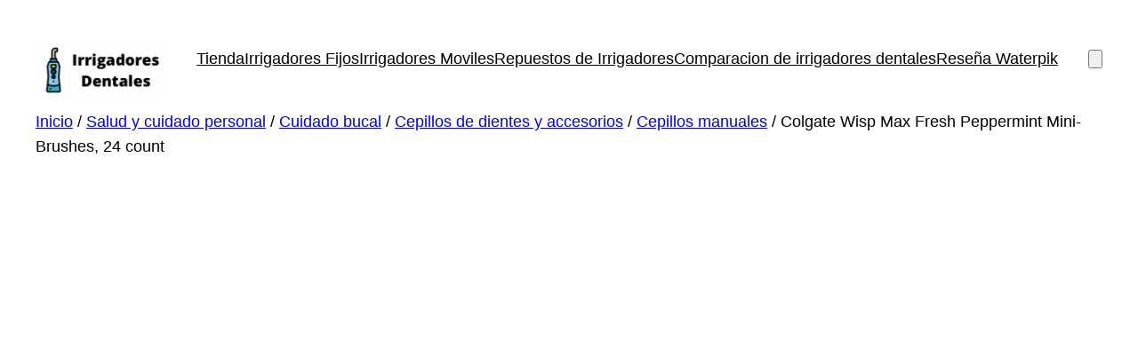

--- FILE ---
content_type: text/html; charset=UTF-8
request_url: https://comprarirrigadordental.com/producto/colgate-wisp-max-fresh-peppermint-mini-brushes-24-count/
body_size: 25018
content:
<!DOCTYPE html>
<html lang="es" prefix="og: https://ogp.me/ns#">
<head>
	<meta charset="UTF-8" />
	<meta name="viewport" content="width=device-width, initial-scale=1" />

<!-- Optimización para motores de búsqueda de Rank Math -  https://rankmath.com/ -->
<meta name="description" content="Para calcular el desglose general de valoraciones y porcentajes, no utilizamos un simple promedio. Nuestro sistema también considera factores como cuán reciente es una reseña y si el autor de la opinión compró el producto en Amazon. También analiza las reseñas para verificar su fiabilidad. Descatalogado por el fabricante ‏ : ‎ No Dimensiones del producto ‏ : ‎ 11 x 2.49 x 16 cm; 40 gramos Producto en Amazon.es desde ‏ : ‎ 22 octubre 2018 ASIN ‏ : ‎ B00HXAIN90 Número de modelo del producto ‏ : ‎ 035000680761"/>
<meta name="robots" content="index, follow, max-snippet:-1, max-video-preview:-1, max-image-preview:large"/>
<link rel="canonical" href="https://comprarirrigadordental.com/producto/colgate-wisp-max-fresh-peppermint-mini-brushes-24-count/" />
<meta property="og:locale" content="es_ES" />
<meta property="og:type" content="product" />
<meta property="og:title" content="Colgate Wisp Max Fresh Peppermint Mini-Brushes, 24 count - Irrigadores Dentales" />
<meta property="og:description" content="Para calcular el desglose general de valoraciones y porcentajes, no utilizamos un simple promedio. Nuestro sistema también considera factores como cuán reciente es una reseña y si el autor de la opinión compró el producto en Amazon. También analiza las reseñas para verificar su fiabilidad. Descatalogado por el fabricante ‏ : ‎ No Dimensiones del producto ‏ : ‎ 11 x 2.49 x 16 cm; 40 gramos Producto en Amazon.es desde ‏ : ‎ 22 octubre 2018 ASIN ‏ : ‎ B00HXAIN90 Número de modelo del producto ‏ : ‎ 035000680761" />
<meta property="og:url" content="https://comprarirrigadordental.com/producto/colgate-wisp-max-fresh-peppermint-mini-brushes-24-count/" />
<meta property="og:site_name" content="Irrigadores Dentales" />
<meta property="og:image" content="https://comprarirrigadordental.com/wp-content/uploads/2022/11/519YFYMj-SL._AC_.jpg" />
<meta property="og:image:secure_url" content="https://comprarirrigadordental.com/wp-content/uploads/2022/11/519YFYMj-SL._AC_.jpg" />
<meta property="og:image:width" content="343" />
<meta property="og:image:height" content="488" />
<meta property="og:image:alt" content="Colgate Wisp Max Fresh Peppermint Mini-Brushes, 24 count" />
<meta property="og:image:type" content="image/jpeg" />
<meta property="product:price:amount" content="18.48" />
<meta property="product:price:currency" content="EUR" />
<meta property="product:availability" content="instock" />
<meta name="twitter:card" content="summary_large_image" />
<meta name="twitter:title" content="Colgate Wisp Max Fresh Peppermint Mini-Brushes, 24 count - Irrigadores Dentales" />
<meta name="twitter:description" content="Para calcular el desglose general de valoraciones y porcentajes, no utilizamos un simple promedio. Nuestro sistema también considera factores como cuán reciente es una reseña y si el autor de la opinión compró el producto en Amazon. También analiza las reseñas para verificar su fiabilidad. Descatalogado por el fabricante ‏ : ‎ No Dimensiones del producto ‏ : ‎ 11 x 2.49 x 16 cm; 40 gramos Producto en Amazon.es desde ‏ : ‎ 22 octubre 2018 ASIN ‏ : ‎ B00HXAIN90 Número de modelo del producto ‏ : ‎ 035000680761" />
<meta name="twitter:image" content="https://comprarirrigadordental.com/wp-content/uploads/2022/11/519YFYMj-SL._AC_.jpg" />
<meta name="twitter:label1" content="Precio" />
<meta name="twitter:data1" content="&euro;18.48" />
<meta name="twitter:label2" content="Disponibilidad" />
<meta name="twitter:data2" content="Hay existencias" />
<script type="application/ld+json" class="rank-math-schema">{"@context":"https://schema.org","@graph":[{"@type":["EducationalOrganization","Organization"],"@id":"https://comprarirrigadordental.com/#organization","name":"Irrigadores Dentales","url":"https://comprarirrigadordental.com","logo":{"@type":"ImageObject","@id":"https://comprarirrigadordental.com/#logo","url":"https://comprarirrigadordental.com/wp-content/uploads/2022/11/49FAAAD6-A4FB-4033-86F9-410172FCD057-150x150.png","contentUrl":"https://comprarirrigadordental.com/wp-content/uploads/2022/11/49FAAAD6-A4FB-4033-86F9-410172FCD057-150x150.png","caption":"Irrigadores Dentales","inLanguage":"es"}},{"@type":"WebSite","@id":"https://comprarirrigadordental.com/#website","url":"https://comprarirrigadordental.com","name":"Irrigadores Dentales","publisher":{"@id":"https://comprarirrigadordental.com/#organization"},"inLanguage":"es"},{"@type":"ImageObject","@id":"https://comprarirrigadordental.com/wp-content/uploads/2022/11/519YFYMj-SL._AC_.jpg","url":"https://comprarirrigadordental.com/wp-content/uploads/2022/11/519YFYMj-SL._AC_.jpg","width":"343","height":"488","inLanguage":"es"},{"@type":"ItemPage","@id":"https://comprarirrigadordental.com/producto/colgate-wisp-max-fresh-peppermint-mini-brushes-24-count/#webpage","url":"https://comprarirrigadordental.com/producto/colgate-wisp-max-fresh-peppermint-mini-brushes-24-count/","name":"Colgate Wisp Max Fresh Peppermint Mini-Brushes, 24 count - Irrigadores Dentales","datePublished":"2022-11-20T20:15:07+00:00","dateModified":"2022-11-20T20:15:07+00:00","isPartOf":{"@id":"https://comprarirrigadordental.com/#website"},"primaryImageOfPage":{"@id":"https://comprarirrigadordental.com/wp-content/uploads/2022/11/519YFYMj-SL._AC_.jpg"},"inLanguage":"es"},{"@type":"Product","name":"Colgate Wisp Max Fresh Peppermint Mini-Brushes, 24 count - Irrigadores Dentales","description":"Para calcular el desglose general de valoraciones y porcentajes, no utilizamos un simple promedio. Nuestro sistema tambi\u00e9n considera factores como cu\u00e1n reciente es una rese\u00f1a y si el autor de la opini\u00f3n compr\u00f3 el producto en Amazon. Tambi\u00e9n analiza las rese\u00f1as para verificar su fiabilidad. Descatalogado por el fabricante \u200f : \u200e No Dimensiones del producto \u200f : \u200e 11 x 2.49 x 16 cm; 40 gramos Producto en Amazon.es desde \u200f : \u200e 22 octubre 2018 ASIN \u200f : \u200e B00HXAIN90 N\u00famero de modelo del producto \u200f : \u200e 035000680761","category":"Salud y cuidado personal &gt; Cuidado bucal &gt; Cepillos de dientes y accesorios","mainEntityOfPage":{"@id":"https://comprarirrigadordental.com/producto/colgate-wisp-max-fresh-peppermint-mini-brushes-24-count/#webpage"},"image":[{"@type":"ImageObject","url":"https://comprarirrigadordental.com/wp-content/uploads/2022/11/519YFYMj-SL._AC_.jpg","height":"488","width":"343"},{"@type":"ImageObject","url":"https://comprarirrigadordental.com/wp-content/uploads/2022/11/51VdnDDKfpL._AC_.jpg","height":"475","width":"500"},{"@type":"ImageObject","url":"https://comprarirrigadordental.com/wp-content/uploads/2022/11/41yBFeVx+1L._AC_.jpg","height":"500","width":"500"},{"@type":"ImageObject","url":"https://comprarirrigadordental.com/wp-content/uploads/2022/11/51XbviixfcL._AC_.jpg","height":"500","width":"500"},{"@type":"ImageObject","url":"https://comprarirrigadordental.com/wp-content/uploads/2022/11/51LRSARYhYL._AC_.jpg","height":"500","width":"500"},{"@type":"ImageObject","url":"https://comprarirrigadordental.com/wp-content/uploads/2022/11/41iS6E4uDEL._AC_.jpg","height":"326","width":"350"},{"@type":"ImageObject","url":"https://comprarirrigadordental.com/wp-content/uploads/2022/11/31bKaBOMXtL._AC_.jpg","height":"497","width":"58"},{"@type":"ImageObject","url":"https://comprarirrigadordental.com/wp-content/uploads/2022/11/31AK9SG-lYL._AC_.jpg","height":"468","width":"153"}],"offers":{"@type":"Offer","price":"18.48","priceCurrency":"EUR","priceValidUntil":"2027-12-31","availability":"http://schema.org/InStock","itemCondition":"NewCondition","url":"https://comprarirrigadordental.com/producto/colgate-wisp-max-fresh-peppermint-mini-brushes-24-count/","seller":{"@type":"Organization","@id":"https://comprarirrigadordental.com/","name":"Irrigadores Dentales","url":"https://comprarirrigadordental.com","logo":""}},"@id":"https://comprarirrigadordental.com/producto/colgate-wisp-max-fresh-peppermint-mini-brushes-24-count/#richSnippet"}]}</script>
<!-- /Plugin Rank Math WordPress SEO -->

<title>Colgate Wisp Max Fresh Peppermint Mini-Brushes, 24 count - Irrigadores Dentales</title>
<link rel='dns-prefetch' href='//www.googletagmanager.com' />
<link rel='dns-prefetch' href='//pagead2.googlesyndication.com' />
<link rel="alternate" type="application/rss+xml" title="Irrigadores Dentales &raquo; Feed" href="https://comprarirrigadordental.com/feed/" />
<link rel="alternate" type="application/rss+xml" title="Irrigadores Dentales &raquo; Feed de los comentarios" href="https://comprarirrigadordental.com/comments/feed/" />
<link rel="alternate" type="application/rss+xml" title="Irrigadores Dentales &raquo; Comentario Colgate Wisp Max Fresh Peppermint Mini-Brushes, 24 count del feed" href="https://comprarirrigadordental.com/producto/colgate-wisp-max-fresh-peppermint-mini-brushes-24-count/feed/" />
<link rel="alternate" title="oEmbed (JSON)" type="application/json+oembed" href="https://comprarirrigadordental.com/wp-json/oembed/1.0/embed?url=https%3A%2F%2Fcomprarirrigadordental.com%2Fproducto%2Fcolgate-wisp-max-fresh-peppermint-mini-brushes-24-count%2F" />
<link rel="alternate" title="oEmbed (XML)" type="text/xml+oembed" href="https://comprarirrigadordental.com/wp-json/oembed/1.0/embed?url=https%3A%2F%2Fcomprarirrigadordental.com%2Fproducto%2Fcolgate-wisp-max-fresh-peppermint-mini-brushes-24-count%2F&#038;format=xml" />
<style id='wp-img-auto-sizes-contain-inline-css'>
img:is([sizes=auto i],[sizes^="auto," i]){contain-intrinsic-size:3000px 1500px}
/*# sourceURL=wp-img-auto-sizes-contain-inline-css */
</style>

<style id='wp-block-site-logo-inline-css'>
.wp-block-site-logo{box-sizing:border-box;line-height:0}.wp-block-site-logo a{display:inline-block;line-height:0}.wp-block-site-logo.is-default-size img{height:auto;width:120px}.wp-block-site-logo img{height:auto;max-width:100%}.wp-block-site-logo a,.wp-block-site-logo img{border-radius:inherit}.wp-block-site-logo.aligncenter{margin-left:auto;margin-right:auto;text-align:center}:root :where(.wp-block-site-logo.is-style-rounded){border-radius:9999px}
/*# sourceURL=https://comprarirrigadordental.com/wp-includes/blocks/site-logo/style.min.css */
</style>
<style id='wp-block-navigation-link-inline-css'>
.wp-block-navigation .wp-block-navigation-item__label{overflow-wrap:break-word}.wp-block-navigation .wp-block-navigation-item__description{display:none}.link-ui-tools{outline:1px solid #f0f0f0;padding:8px}.link-ui-block-inserter{padding-top:8px}.link-ui-block-inserter__back{margin-left:8px;text-transform:uppercase}
/*# sourceURL=https://comprarirrigadordental.com/wp-includes/blocks/navigation-link/style.min.css */
</style>
<style id='wp-block-navigation-inline-css'>
.wp-block-navigation{position:relative}.wp-block-navigation ul{margin-bottom:0;margin-left:0;margin-top:0;padding-left:0}.wp-block-navigation ul,.wp-block-navigation ul li{list-style:none;padding:0}.wp-block-navigation .wp-block-navigation-item{align-items:center;background-color:inherit;display:flex;position:relative}.wp-block-navigation .wp-block-navigation-item .wp-block-navigation__submenu-container:empty{display:none}.wp-block-navigation .wp-block-navigation-item__content{display:block;z-index:1}.wp-block-navigation .wp-block-navigation-item__content.wp-block-navigation-item__content{color:inherit}.wp-block-navigation.has-text-decoration-underline .wp-block-navigation-item__content,.wp-block-navigation.has-text-decoration-underline .wp-block-navigation-item__content:active,.wp-block-navigation.has-text-decoration-underline .wp-block-navigation-item__content:focus{text-decoration:underline}.wp-block-navigation.has-text-decoration-line-through .wp-block-navigation-item__content,.wp-block-navigation.has-text-decoration-line-through .wp-block-navigation-item__content:active,.wp-block-navigation.has-text-decoration-line-through .wp-block-navigation-item__content:focus{text-decoration:line-through}.wp-block-navigation :where(a),.wp-block-navigation :where(a:active),.wp-block-navigation :where(a:focus){text-decoration:none}.wp-block-navigation .wp-block-navigation__submenu-icon{align-self:center;background-color:inherit;border:none;color:currentColor;display:inline-block;font-size:inherit;height:.6em;line-height:0;margin-left:.25em;padding:0;width:.6em}.wp-block-navigation .wp-block-navigation__submenu-icon svg{display:inline-block;stroke:currentColor;height:inherit;margin-top:.075em;width:inherit}.wp-block-navigation{--navigation-layout-justification-setting:flex-start;--navigation-layout-direction:row;--navigation-layout-wrap:wrap;--navigation-layout-justify:flex-start;--navigation-layout-align:center}.wp-block-navigation.is-vertical{--navigation-layout-direction:column;--navigation-layout-justify:initial;--navigation-layout-align:flex-start}.wp-block-navigation.no-wrap{--navigation-layout-wrap:nowrap}.wp-block-navigation.items-justified-center{--navigation-layout-justification-setting:center;--navigation-layout-justify:center}.wp-block-navigation.items-justified-center.is-vertical{--navigation-layout-align:center}.wp-block-navigation.items-justified-right{--navigation-layout-justification-setting:flex-end;--navigation-layout-justify:flex-end}.wp-block-navigation.items-justified-right.is-vertical{--navigation-layout-align:flex-end}.wp-block-navigation.items-justified-space-between{--navigation-layout-justification-setting:space-between;--navigation-layout-justify:space-between}.wp-block-navigation .has-child .wp-block-navigation__submenu-container{align-items:normal;background-color:inherit;color:inherit;display:flex;flex-direction:column;opacity:0;position:absolute;z-index:2}@media not (prefers-reduced-motion){.wp-block-navigation .has-child .wp-block-navigation__submenu-container{transition:opacity .1s linear}}.wp-block-navigation .has-child .wp-block-navigation__submenu-container{height:0;overflow:hidden;visibility:hidden;width:0}.wp-block-navigation .has-child .wp-block-navigation__submenu-container>.wp-block-navigation-item>.wp-block-navigation-item__content{display:flex;flex-grow:1;padding:.5em 1em}.wp-block-navigation .has-child .wp-block-navigation__submenu-container>.wp-block-navigation-item>.wp-block-navigation-item__content .wp-block-navigation__submenu-icon{margin-left:auto;margin-right:0}.wp-block-navigation .has-child .wp-block-navigation__submenu-container .wp-block-navigation-item__content{margin:0}.wp-block-navigation .has-child .wp-block-navigation__submenu-container{left:-1px;top:100%}@media (min-width:782px){.wp-block-navigation .has-child .wp-block-navigation__submenu-container .wp-block-navigation__submenu-container{left:100%;top:-1px}.wp-block-navigation .has-child .wp-block-navigation__submenu-container .wp-block-navigation__submenu-container:before{background:#0000;content:"";display:block;height:100%;position:absolute;right:100%;width:.5em}.wp-block-navigation .has-child .wp-block-navigation__submenu-container .wp-block-navigation__submenu-icon{margin-right:.25em}.wp-block-navigation .has-child .wp-block-navigation__submenu-container .wp-block-navigation__submenu-icon svg{transform:rotate(-90deg)}}.wp-block-navigation .has-child .wp-block-navigation-submenu__toggle[aria-expanded=true]~.wp-block-navigation__submenu-container,.wp-block-navigation .has-child:not(.open-on-click):hover>.wp-block-navigation__submenu-container,.wp-block-navigation .has-child:not(.open-on-click):not(.open-on-hover-click):focus-within>.wp-block-navigation__submenu-container{height:auto;min-width:200px;opacity:1;overflow:visible;visibility:visible;width:auto}.wp-block-navigation.has-background .has-child .wp-block-navigation__submenu-container{left:0;top:100%}@media (min-width:782px){.wp-block-navigation.has-background .has-child .wp-block-navigation__submenu-container .wp-block-navigation__submenu-container{left:100%;top:0}}.wp-block-navigation-submenu{display:flex;position:relative}.wp-block-navigation-submenu .wp-block-navigation__submenu-icon svg{stroke:currentColor}button.wp-block-navigation-item__content{background-color:initial;border:none;color:currentColor;font-family:inherit;font-size:inherit;font-style:inherit;font-weight:inherit;letter-spacing:inherit;line-height:inherit;text-align:left;text-transform:inherit}.wp-block-navigation-submenu__toggle{cursor:pointer}.wp-block-navigation-submenu__toggle[aria-expanded=true]+.wp-block-navigation__submenu-icon>svg,.wp-block-navigation-submenu__toggle[aria-expanded=true]>svg{transform:rotate(180deg)}.wp-block-navigation-item.open-on-click .wp-block-navigation-submenu__toggle{padding-left:0;padding-right:.85em}.wp-block-navigation-item.open-on-click .wp-block-navigation-submenu__toggle+.wp-block-navigation__submenu-icon{margin-left:-.6em;pointer-events:none}.wp-block-navigation-item.open-on-click button.wp-block-navigation-item__content:not(.wp-block-navigation-submenu__toggle){padding:0}.wp-block-navigation .wp-block-page-list,.wp-block-navigation__container,.wp-block-navigation__responsive-close,.wp-block-navigation__responsive-container,.wp-block-navigation__responsive-container-content,.wp-block-navigation__responsive-dialog{gap:inherit}:where(.wp-block-navigation.has-background .wp-block-navigation-item a:not(.wp-element-button)),:where(.wp-block-navigation.has-background .wp-block-navigation-submenu a:not(.wp-element-button)){padding:.5em 1em}:where(.wp-block-navigation .wp-block-navigation__submenu-container .wp-block-navigation-item a:not(.wp-element-button)),:where(.wp-block-navigation .wp-block-navigation__submenu-container .wp-block-navigation-submenu a:not(.wp-element-button)),:where(.wp-block-navigation .wp-block-navigation__submenu-container .wp-block-navigation-submenu button.wp-block-navigation-item__content),:where(.wp-block-navigation .wp-block-navigation__submenu-container .wp-block-pages-list__item button.wp-block-navigation-item__content){padding:.5em 1em}.wp-block-navigation.items-justified-right .wp-block-navigation__container .has-child .wp-block-navigation__submenu-container,.wp-block-navigation.items-justified-right .wp-block-page-list>.has-child .wp-block-navigation__submenu-container,.wp-block-navigation.items-justified-space-between .wp-block-page-list>.has-child:last-child .wp-block-navigation__submenu-container,.wp-block-navigation.items-justified-space-between>.wp-block-navigation__container>.has-child:last-child .wp-block-navigation__submenu-container{left:auto;right:0}.wp-block-navigation.items-justified-right .wp-block-navigation__container .has-child .wp-block-navigation__submenu-container .wp-block-navigation__submenu-container,.wp-block-navigation.items-justified-right .wp-block-page-list>.has-child .wp-block-navigation__submenu-container .wp-block-navigation__submenu-container,.wp-block-navigation.items-justified-space-between .wp-block-page-list>.has-child:last-child .wp-block-navigation__submenu-container .wp-block-navigation__submenu-container,.wp-block-navigation.items-justified-space-between>.wp-block-navigation__container>.has-child:last-child .wp-block-navigation__submenu-container .wp-block-navigation__submenu-container{left:-1px;right:-1px}@media (min-width:782px){.wp-block-navigation.items-justified-right .wp-block-navigation__container .has-child .wp-block-navigation__submenu-container .wp-block-navigation__submenu-container,.wp-block-navigation.items-justified-right .wp-block-page-list>.has-child .wp-block-navigation__submenu-container .wp-block-navigation__submenu-container,.wp-block-navigation.items-justified-space-between .wp-block-page-list>.has-child:last-child .wp-block-navigation__submenu-container .wp-block-navigation__submenu-container,.wp-block-navigation.items-justified-space-between>.wp-block-navigation__container>.has-child:last-child .wp-block-navigation__submenu-container .wp-block-navigation__submenu-container{left:auto;right:100%}}.wp-block-navigation:not(.has-background) .wp-block-navigation__submenu-container{background-color:#fff;border:1px solid #00000026}.wp-block-navigation.has-background .wp-block-navigation__submenu-container{background-color:inherit}.wp-block-navigation:not(.has-text-color) .wp-block-navigation__submenu-container{color:#000}.wp-block-navigation__container{align-items:var(--navigation-layout-align,initial);display:flex;flex-direction:var(--navigation-layout-direction,initial);flex-wrap:var(--navigation-layout-wrap,wrap);justify-content:var(--navigation-layout-justify,initial);list-style:none;margin:0;padding-left:0}.wp-block-navigation__container .is-responsive{display:none}.wp-block-navigation__container:only-child,.wp-block-page-list:only-child{flex-grow:1}@keyframes overlay-menu__fade-in-animation{0%{opacity:0;transform:translateY(.5em)}to{opacity:1;transform:translateY(0)}}.wp-block-navigation__responsive-container{bottom:0;display:none;left:0;position:fixed;right:0;top:0}.wp-block-navigation__responsive-container :where(.wp-block-navigation-item a){color:inherit}.wp-block-navigation__responsive-container .wp-block-navigation__responsive-container-content{align-items:var(--navigation-layout-align,initial);display:flex;flex-direction:var(--navigation-layout-direction,initial);flex-wrap:var(--navigation-layout-wrap,wrap);justify-content:var(--navigation-layout-justify,initial)}.wp-block-navigation__responsive-container:not(.is-menu-open.is-menu-open){background-color:inherit!important;color:inherit!important}.wp-block-navigation__responsive-container.is-menu-open{background-color:inherit;display:flex;flex-direction:column}@media not (prefers-reduced-motion){.wp-block-navigation__responsive-container.is-menu-open{animation:overlay-menu__fade-in-animation .1s ease-out;animation-fill-mode:forwards}}.wp-block-navigation__responsive-container.is-menu-open{overflow:auto;padding:clamp(1rem,var(--wp--style--root--padding-top),20rem) clamp(1rem,var(--wp--style--root--padding-right),20rem) clamp(1rem,var(--wp--style--root--padding-bottom),20rem) clamp(1rem,var(--wp--style--root--padding-left),20rem);z-index:100000}.wp-block-navigation__responsive-container.is-menu-open .wp-block-navigation__responsive-container-content{align-items:var(--navigation-layout-justification-setting,inherit);display:flex;flex-direction:column;flex-wrap:nowrap;overflow:visible;padding-top:calc(2rem + 24px)}.wp-block-navigation__responsive-container.is-menu-open .wp-block-navigation__responsive-container-content,.wp-block-navigation__responsive-container.is-menu-open .wp-block-navigation__responsive-container-content .wp-block-navigation__container,.wp-block-navigation__responsive-container.is-menu-open .wp-block-navigation__responsive-container-content .wp-block-page-list{justify-content:flex-start}.wp-block-navigation__responsive-container.is-menu-open .wp-block-navigation__responsive-container-content .wp-block-navigation__submenu-icon{display:none}.wp-block-navigation__responsive-container.is-menu-open .wp-block-navigation__responsive-container-content .has-child .wp-block-navigation__submenu-container{border:none;height:auto;min-width:200px;opacity:1;overflow:initial;padding-left:2rem;padding-right:2rem;position:static;visibility:visible;width:auto}.wp-block-navigation__responsive-container.is-menu-open .wp-block-navigation__responsive-container-content .wp-block-navigation__container,.wp-block-navigation__responsive-container.is-menu-open .wp-block-navigation__responsive-container-content .wp-block-navigation__submenu-container{gap:inherit}.wp-block-navigation__responsive-container.is-menu-open .wp-block-navigation__responsive-container-content .wp-block-navigation__submenu-container{padding-top:var(--wp--style--block-gap,2em)}.wp-block-navigation__responsive-container.is-menu-open .wp-block-navigation__responsive-container-content .wp-block-navigation-item__content{padding:0}.wp-block-navigation__responsive-container.is-menu-open .wp-block-navigation__responsive-container-content .wp-block-navigation-item,.wp-block-navigation__responsive-container.is-menu-open .wp-block-navigation__responsive-container-content .wp-block-navigation__container,.wp-block-navigation__responsive-container.is-menu-open .wp-block-navigation__responsive-container-content .wp-block-page-list{align-items:var(--navigation-layout-justification-setting,initial);display:flex;flex-direction:column}.wp-block-navigation__responsive-container.is-menu-open .wp-block-navigation-item,.wp-block-navigation__responsive-container.is-menu-open .wp-block-navigation-item .wp-block-navigation__submenu-container,.wp-block-navigation__responsive-container.is-menu-open .wp-block-navigation__container,.wp-block-navigation__responsive-container.is-menu-open .wp-block-page-list{background:#0000!important;color:inherit!important}.wp-block-navigation__responsive-container.is-menu-open .wp-block-navigation__submenu-container.wp-block-navigation__submenu-container.wp-block-navigation__submenu-container.wp-block-navigation__submenu-container{left:auto;right:auto}@media (min-width:600px){.wp-block-navigation__responsive-container:not(.hidden-by-default):not(.is-menu-open){background-color:inherit;display:block;position:relative;width:100%;z-index:auto}.wp-block-navigation__responsive-container:not(.hidden-by-default):not(.is-menu-open) .wp-block-navigation__responsive-container-close{display:none}.wp-block-navigation__responsive-container.is-menu-open .wp-block-navigation__submenu-container.wp-block-navigation__submenu-container.wp-block-navigation__submenu-container.wp-block-navigation__submenu-container{left:0}}.wp-block-navigation:not(.has-background) .wp-block-navigation__responsive-container.is-menu-open{background-color:#fff}.wp-block-navigation:not(.has-text-color) .wp-block-navigation__responsive-container.is-menu-open{color:#000}.wp-block-navigation__toggle_button_label{font-size:1rem;font-weight:700}.wp-block-navigation__responsive-container-close,.wp-block-navigation__responsive-container-open{background:#0000;border:none;color:currentColor;cursor:pointer;margin:0;padding:0;text-transform:inherit;vertical-align:middle}.wp-block-navigation__responsive-container-close svg,.wp-block-navigation__responsive-container-open svg{fill:currentColor;display:block;height:24px;pointer-events:none;width:24px}.wp-block-navigation__responsive-container-open{display:flex}.wp-block-navigation__responsive-container-open.wp-block-navigation__responsive-container-open.wp-block-navigation__responsive-container-open{font-family:inherit;font-size:inherit;font-weight:inherit}@media (min-width:600px){.wp-block-navigation__responsive-container-open:not(.always-shown){display:none}}.wp-block-navigation__responsive-container-close{position:absolute;right:0;top:0;z-index:2}.wp-block-navigation__responsive-container-close.wp-block-navigation__responsive-container-close.wp-block-navigation__responsive-container-close{font-family:inherit;font-size:inherit;font-weight:inherit}.wp-block-navigation__responsive-close{width:100%}.has-modal-open .wp-block-navigation__responsive-close{margin-left:auto;margin-right:auto;max-width:var(--wp--style--global--wide-size,100%)}.wp-block-navigation__responsive-close:focus{outline:none}.is-menu-open .wp-block-navigation__responsive-close,.is-menu-open .wp-block-navigation__responsive-container-content,.is-menu-open .wp-block-navigation__responsive-dialog{box-sizing:border-box}.wp-block-navigation__responsive-dialog{position:relative}.has-modal-open .admin-bar .is-menu-open .wp-block-navigation__responsive-dialog{margin-top:46px}@media (min-width:782px){.has-modal-open .admin-bar .is-menu-open .wp-block-navigation__responsive-dialog{margin-top:32px}}html.has-modal-open{overflow:hidden}
/*# sourceURL=https://comprarirrigadordental.com/wp-includes/blocks/navigation/style.min.css */
</style>
<style id='wp-block-paragraph-inline-css'>
.is-small-text{font-size:.875em}.is-regular-text{font-size:1em}.is-large-text{font-size:2.25em}.is-larger-text{font-size:3em}.has-drop-cap:not(:focus):first-letter{float:left;font-size:8.4em;font-style:normal;font-weight:100;line-height:.68;margin:.05em .1em 0 0;text-transform:uppercase}body.rtl .has-drop-cap:not(:focus):first-letter{float:none;margin-left:.1em}p.has-drop-cap.has-background{overflow:hidden}:root :where(p.has-background){padding:1.25em 2.375em}:where(p.has-text-color:not(.has-link-color)) a{color:inherit}p.has-text-align-left[style*="writing-mode:vertical-lr"],p.has-text-align-right[style*="writing-mode:vertical-rl"]{rotate:180deg}
/*# sourceURL=https://comprarirrigadordental.com/wp-includes/blocks/paragraph/style.min.css */
</style>
<link rel='stylesheet' id='wc-blocks-style-css' href='https://comprarirrigadordental.com/wp-content/plugins/woocommerce/assets/client/blocks/wc-blocks.css?ver=wc-10.4.3' media='all' />
<style id='wc-blocks-style-inline-css'>
:root{--drawer-width: 480px}
/*# sourceURL=wc-blocks-style-inline-css */
</style>
<link rel='stylesheet' id='wc-blocks-style-mini-cart-contents-css' href='https://comprarirrigadordental.com/wp-content/plugins/woocommerce/assets/client/blocks/mini-cart-contents.css?ver=wc-10.4.3' media='all' />
<link rel='stylesheet' id='wc-blocks-packages-style-css' href='https://comprarirrigadordental.com/wp-content/plugins/woocommerce/assets/client/blocks/packages-style.css?ver=wc-10.4.3' media='all' />
<link rel='stylesheet' id='wc-blocks-style-mini-cart-css' href='https://comprarirrigadordental.com/wp-content/plugins/woocommerce/assets/client/blocks/mini-cart.css?ver=wc-10.4.3' media='all' />
<style id='wp-block-group-inline-css'>
.wp-block-group{box-sizing:border-box}:where(.wp-block-group.wp-block-group-is-layout-constrained){position:relative}
/*# sourceURL=https://comprarirrigadordental.com/wp-includes/blocks/group/style.min.css */
</style>
<link rel='stylesheet' id='woocommerce-layout-css' href='https://comprarirrigadordental.com/wp-content/plugins/woocommerce/assets/css/woocommerce-layout.css?ver=10.4.3' media='all' />
<link rel='stylesheet' id='woocommerce-smallscreen-css' href='https://comprarirrigadordental.com/wp-content/plugins/woocommerce/assets/css/woocommerce-smallscreen.css?ver=10.4.3' media='only screen and (max-width: 768px)' />
<link rel='stylesheet' id='woocommerce-blocktheme-css' href='https://comprarirrigadordental.com/wp-content/plugins/woocommerce/assets/css/woocommerce-blocktheme.css?ver=10.4.3' media='all' />
<link rel='stylesheet' id='woocommerce-general-css' href='//comprarirrigadordental.com/wp-content/plugins/woocommerce/assets/css/twenty-twenty-three.css?ver=10.4.3' media='all' />
<style id='woocommerce-inline-inline-css'>
.woocommerce form .form-row .required { visibility: visible; }
.woocommerce form .form-row .required { visibility: visible; }
/*# sourceURL=woocommerce-inline-inline-css */
</style>
<link rel='stylesheet' id='wc-blocks-style-legacy-template-css' href='https://comprarirrigadordental.com/wp-content/plugins/woocommerce/assets/client/blocks/legacy-template.css?ver=wc-10.4.3' media='all' />
<style id='wp-block-list-inline-css'>
ol,ul{box-sizing:border-box}:root :where(.wp-block-list.has-background){padding:1.25em 2.375em}
/*# sourceURL=https://comprarirrigadordental.com/wp-includes/blocks/list/style.min.css */
</style>
<style id='wp-block-page-list-inline-css'>
.wp-block-navigation .wp-block-page-list{align-items:var(--navigation-layout-align,initial);background-color:inherit;display:flex;flex-direction:var(--navigation-layout-direction,initial);flex-wrap:var(--navigation-layout-wrap,wrap);justify-content:var(--navigation-layout-justify,initial)}.wp-block-navigation .wp-block-navigation-item{background-color:inherit}.wp-block-page-list{box-sizing:border-box}
/*# sourceURL=https://comprarirrigadordental.com/wp-includes/blocks/page-list/style.min.css */
</style>
<style id='wp-block-site-title-inline-css'>
.wp-block-site-title{box-sizing:border-box}.wp-block-site-title :where(a){color:inherit;font-family:inherit;font-size:inherit;font-style:inherit;font-weight:inherit;letter-spacing:inherit;line-height:inherit;text-decoration:inherit}
/*# sourceURL=https://comprarirrigadordental.com/wp-includes/blocks/site-title/style.min.css */
</style>
<style id='wp-emoji-styles-inline-css'>

	img.wp-smiley, img.emoji {
		display: inline !important;
		border: none !important;
		box-shadow: none !important;
		height: 1em !important;
		width: 1em !important;
		margin: 0 0.07em !important;
		vertical-align: -0.1em !important;
		background: none !important;
		padding: 0 !important;
	}
/*# sourceURL=wp-emoji-styles-inline-css */
</style>
<style id='wp-block-library-inline-css'>
:root{--wp-block-synced-color:#7a00df;--wp-block-synced-color--rgb:122,0,223;--wp-bound-block-color:var(--wp-block-synced-color);--wp-editor-canvas-background:#ddd;--wp-admin-theme-color:#007cba;--wp-admin-theme-color--rgb:0,124,186;--wp-admin-theme-color-darker-10:#006ba1;--wp-admin-theme-color-darker-10--rgb:0,107,160.5;--wp-admin-theme-color-darker-20:#005a87;--wp-admin-theme-color-darker-20--rgb:0,90,135;--wp-admin-border-width-focus:2px}@media (min-resolution:192dpi){:root{--wp-admin-border-width-focus:1.5px}}.wp-element-button{cursor:pointer}:root .has-very-light-gray-background-color{background-color:#eee}:root .has-very-dark-gray-background-color{background-color:#313131}:root .has-very-light-gray-color{color:#eee}:root .has-very-dark-gray-color{color:#313131}:root .has-vivid-green-cyan-to-vivid-cyan-blue-gradient-background{background:linear-gradient(135deg,#00d084,#0693e3)}:root .has-purple-crush-gradient-background{background:linear-gradient(135deg,#34e2e4,#4721fb 50%,#ab1dfe)}:root .has-hazy-dawn-gradient-background{background:linear-gradient(135deg,#faaca8,#dad0ec)}:root .has-subdued-olive-gradient-background{background:linear-gradient(135deg,#fafae1,#67a671)}:root .has-atomic-cream-gradient-background{background:linear-gradient(135deg,#fdd79a,#004a59)}:root .has-nightshade-gradient-background{background:linear-gradient(135deg,#330968,#31cdcf)}:root .has-midnight-gradient-background{background:linear-gradient(135deg,#020381,#2874fc)}:root{--wp--preset--font-size--normal:16px;--wp--preset--font-size--huge:42px}.has-regular-font-size{font-size:1em}.has-larger-font-size{font-size:2.625em}.has-normal-font-size{font-size:var(--wp--preset--font-size--normal)}.has-huge-font-size{font-size:var(--wp--preset--font-size--huge)}.has-text-align-center{text-align:center}.has-text-align-left{text-align:left}.has-text-align-right{text-align:right}.has-fit-text{white-space:nowrap!important}#end-resizable-editor-section{display:none}.aligncenter{clear:both}.items-justified-left{justify-content:flex-start}.items-justified-center{justify-content:center}.items-justified-right{justify-content:flex-end}.items-justified-space-between{justify-content:space-between}.screen-reader-text{border:0;clip-path:inset(50%);height:1px;margin:-1px;overflow:hidden;padding:0;position:absolute;width:1px;word-wrap:normal!important}.screen-reader-text:focus{background-color:#ddd;clip-path:none;color:#444;display:block;font-size:1em;height:auto;left:5px;line-height:normal;padding:15px 23px 14px;text-decoration:none;top:5px;width:auto;z-index:100000}html :where(.has-border-color){border-style:solid}html :where([style*=border-top-color]){border-top-style:solid}html :where([style*=border-right-color]){border-right-style:solid}html :where([style*=border-bottom-color]){border-bottom-style:solid}html :where([style*=border-left-color]){border-left-style:solid}html :where([style*=border-width]){border-style:solid}html :where([style*=border-top-width]){border-top-style:solid}html :where([style*=border-right-width]){border-right-style:solid}html :where([style*=border-bottom-width]){border-bottom-style:solid}html :where([style*=border-left-width]){border-left-style:solid}html :where(img[class*=wp-image-]){height:auto;max-width:100%}:where(figure){margin:0 0 1em}html :where(.is-position-sticky){--wp-admin--admin-bar--position-offset:var(--wp-admin--admin-bar--height,0px)}@media screen and (max-width:600px){html :where(.is-position-sticky){--wp-admin--admin-bar--position-offset:0px}}
/*# sourceURL=/wp-includes/css/dist/block-library/common.min.css */
</style>
<style id='global-styles-inline-css'>
:root{--wp--preset--aspect-ratio--square: 1;--wp--preset--aspect-ratio--4-3: 4/3;--wp--preset--aspect-ratio--3-4: 3/4;--wp--preset--aspect-ratio--3-2: 3/2;--wp--preset--aspect-ratio--2-3: 2/3;--wp--preset--aspect-ratio--16-9: 16/9;--wp--preset--aspect-ratio--9-16: 9/16;--wp--preset--color--black: #000000;--wp--preset--color--cyan-bluish-gray: #abb8c3;--wp--preset--color--white: #ffffff;--wp--preset--color--pale-pink: #f78da7;--wp--preset--color--vivid-red: #cf2e2e;--wp--preset--color--luminous-vivid-orange: #ff6900;--wp--preset--color--luminous-vivid-amber: #fcb900;--wp--preset--color--light-green-cyan: #7bdcb5;--wp--preset--color--vivid-green-cyan: #00d084;--wp--preset--color--pale-cyan-blue: #8ed1fc;--wp--preset--color--vivid-cyan-blue: #0693e3;--wp--preset--color--vivid-purple: #9b51e0;--wp--preset--color--base: #ffffff;--wp--preset--color--contrast: #000000;--wp--preset--color--primary: #9DFF20;--wp--preset--color--secondary: #345C00;--wp--preset--color--tertiary: #F6F6F6;--wp--preset--gradient--vivid-cyan-blue-to-vivid-purple: linear-gradient(135deg,rgb(6,147,227) 0%,rgb(155,81,224) 100%);--wp--preset--gradient--light-green-cyan-to-vivid-green-cyan: linear-gradient(135deg,rgb(122,220,180) 0%,rgb(0,208,130) 100%);--wp--preset--gradient--luminous-vivid-amber-to-luminous-vivid-orange: linear-gradient(135deg,rgb(252,185,0) 0%,rgb(255,105,0) 100%);--wp--preset--gradient--luminous-vivid-orange-to-vivid-red: linear-gradient(135deg,rgb(255,105,0) 0%,rgb(207,46,46) 100%);--wp--preset--gradient--very-light-gray-to-cyan-bluish-gray: linear-gradient(135deg,rgb(238,238,238) 0%,rgb(169,184,195) 100%);--wp--preset--gradient--cool-to-warm-spectrum: linear-gradient(135deg,rgb(74,234,220) 0%,rgb(151,120,209) 20%,rgb(207,42,186) 40%,rgb(238,44,130) 60%,rgb(251,105,98) 80%,rgb(254,248,76) 100%);--wp--preset--gradient--blush-light-purple: linear-gradient(135deg,rgb(255,206,236) 0%,rgb(152,150,240) 100%);--wp--preset--gradient--blush-bordeaux: linear-gradient(135deg,rgb(254,205,165) 0%,rgb(254,45,45) 50%,rgb(107,0,62) 100%);--wp--preset--gradient--luminous-dusk: linear-gradient(135deg,rgb(255,203,112) 0%,rgb(199,81,192) 50%,rgb(65,88,208) 100%);--wp--preset--gradient--pale-ocean: linear-gradient(135deg,rgb(255,245,203) 0%,rgb(182,227,212) 50%,rgb(51,167,181) 100%);--wp--preset--gradient--electric-grass: linear-gradient(135deg,rgb(202,248,128) 0%,rgb(113,206,126) 100%);--wp--preset--gradient--midnight: linear-gradient(135deg,rgb(2,3,129) 0%,rgb(40,116,252) 100%);--wp--preset--font-size--small: clamp(0.875rem, 0.875rem + ((1vw - 0.2rem) * 0.227), 1rem);--wp--preset--font-size--medium: clamp(1rem, 1rem + ((1vw - 0.2rem) * 0.227), 1.125rem);--wp--preset--font-size--large: clamp(1.75rem, 1.75rem + ((1vw - 0.2rem) * 0.227), 1.875rem);--wp--preset--font-size--x-large: 2.25rem;--wp--preset--font-size--xx-large: clamp(4rem, 4rem + ((1vw - 0.2rem) * 10.909), 10rem);--wp--preset--font-family--dm-sans: "DM Sans", sans-serif;--wp--preset--font-family--ibm-plex-mono: 'IBM Plex Mono', monospace;--wp--preset--font-family--inter: "Inter", sans-serif;--wp--preset--font-family--system-font: -apple-system,BlinkMacSystemFont,"Segoe UI",Roboto,Oxygen-Sans,Ubuntu,Cantarell,"Helvetica Neue",sans-serif;--wp--preset--font-family--source-serif-pro: "Source Serif Pro", serif;--wp--preset--spacing--20: 0.44rem;--wp--preset--spacing--30: clamp(1.5rem, 5vw, 2rem);--wp--preset--spacing--40: clamp(1.8rem, 1.8rem + ((1vw - 0.48rem) * 2.885), 3rem);--wp--preset--spacing--50: clamp(2.5rem, 8vw, 4.5rem);--wp--preset--spacing--60: clamp(3.75rem, 10vw, 7rem);--wp--preset--spacing--70: clamp(5rem, 5.25rem + ((1vw - 0.48rem) * 9.096), 8rem);--wp--preset--spacing--80: clamp(7rem, 14vw, 11rem);--wp--preset--shadow--natural: 6px 6px 9px rgba(0, 0, 0, 0.2);--wp--preset--shadow--deep: 12px 12px 50px rgba(0, 0, 0, 0.4);--wp--preset--shadow--sharp: 6px 6px 0px rgba(0, 0, 0, 0.2);--wp--preset--shadow--outlined: 6px 6px 0px -3px rgb(255, 255, 255), 6px 6px rgb(0, 0, 0);--wp--preset--shadow--crisp: 6px 6px 0px rgb(0, 0, 0);}:root { --wp--style--global--content-size: 650px;--wp--style--global--wide-size: 1200px; }:where(body) { margin: 0; }.wp-site-blocks { padding-top: var(--wp--style--root--padding-top); padding-bottom: var(--wp--style--root--padding-bottom); }.has-global-padding { padding-right: var(--wp--style--root--padding-right); padding-left: var(--wp--style--root--padding-left); }.has-global-padding > .alignfull { margin-right: calc(var(--wp--style--root--padding-right) * -1); margin-left: calc(var(--wp--style--root--padding-left) * -1); }.has-global-padding :where(:not(.alignfull.is-layout-flow) > .has-global-padding:not(.wp-block-block, .alignfull)) { padding-right: 0; padding-left: 0; }.has-global-padding :where(:not(.alignfull.is-layout-flow) > .has-global-padding:not(.wp-block-block, .alignfull)) > .alignfull { margin-left: 0; margin-right: 0; }.wp-site-blocks > .alignleft { float: left; margin-right: 2em; }.wp-site-blocks > .alignright { float: right; margin-left: 2em; }.wp-site-blocks > .aligncenter { justify-content: center; margin-left: auto; margin-right: auto; }:where(.wp-site-blocks) > * { margin-block-start: 1.5rem; margin-block-end: 0; }:where(.wp-site-blocks) > :first-child { margin-block-start: 0; }:where(.wp-site-blocks) > :last-child { margin-block-end: 0; }:root { --wp--style--block-gap: 1.5rem; }:root :where(.is-layout-flow) > :first-child{margin-block-start: 0;}:root :where(.is-layout-flow) > :last-child{margin-block-end: 0;}:root :where(.is-layout-flow) > *{margin-block-start: 1.5rem;margin-block-end: 0;}:root :where(.is-layout-constrained) > :first-child{margin-block-start: 0;}:root :where(.is-layout-constrained) > :last-child{margin-block-end: 0;}:root :where(.is-layout-constrained) > *{margin-block-start: 1.5rem;margin-block-end: 0;}:root :where(.is-layout-flex){gap: 1.5rem;}:root :where(.is-layout-grid){gap: 1.5rem;}.is-layout-flow > .alignleft{float: left;margin-inline-start: 0;margin-inline-end: 2em;}.is-layout-flow > .alignright{float: right;margin-inline-start: 2em;margin-inline-end: 0;}.is-layout-flow > .aligncenter{margin-left: auto !important;margin-right: auto !important;}.is-layout-constrained > .alignleft{float: left;margin-inline-start: 0;margin-inline-end: 2em;}.is-layout-constrained > .alignright{float: right;margin-inline-start: 2em;margin-inline-end: 0;}.is-layout-constrained > .aligncenter{margin-left: auto !important;margin-right: auto !important;}.is-layout-constrained > :where(:not(.alignleft):not(.alignright):not(.alignfull)){max-width: var(--wp--style--global--content-size);margin-left: auto !important;margin-right: auto !important;}.is-layout-constrained > .alignwide{max-width: var(--wp--style--global--wide-size);}body .is-layout-flex{display: flex;}.is-layout-flex{flex-wrap: wrap;align-items: center;}.is-layout-flex > :is(*, div){margin: 0;}body .is-layout-grid{display: grid;}.is-layout-grid > :is(*, div){margin: 0;}body{background-color: var(--wp--preset--color--base);color: var(--wp--preset--color--contrast);font-family: var(--wp--preset--font-family--system-font);font-size: var(--wp--preset--font-size--medium);line-height: 1.6;--wp--style--root--padding-top: var(--wp--preset--spacing--40);--wp--style--root--padding-right: var(--wp--preset--spacing--30);--wp--style--root--padding-bottom: 0px;--wp--style--root--padding-left: var(--wp--preset--spacing--30);}a:where(:not(.wp-element-button)){color: var(--wp--preset--color--contrast);text-decoration: underline;}:root :where(a:where(:not(.wp-element-button)):hover){text-decoration: none;}:root :where(a:where(:not(.wp-element-button)):focus){text-decoration: underline dashed;}:root :where(a:where(:not(.wp-element-button)):active){color: var(--wp--preset--color--secondary);text-decoration: none;}h1, h2, h3, h4, h5, h6{font-weight: 400;line-height: 1.4;}h1{font-size: clamp(2.032rem, 2.032rem + ((1vw - 0.2rem) * 2.896), 3.625rem);line-height: 1.2;}h2{font-size: clamp(2.625rem, calc(2.625rem + ((1vw - 0.48rem) * 8.4135)), 3.25rem);line-height: 1.2;}h3{font-size: var(--wp--preset--font-size--x-large);}h4{font-size: var(--wp--preset--font-size--large);}h5{font-size: var(--wp--preset--font-size--medium);font-weight: 700;text-transform: uppercase;}h6{font-size: var(--wp--preset--font-size--medium);text-transform: uppercase;}:root :where(.wp-element-button, .wp-block-button__link){background-color: #cf2e2e;border-radius: 0;border-width: 0;color: var(--wp--preset--color--base);font-family: inherit;font-size: inherit;font-style: inherit;font-weight: inherit;letter-spacing: inherit;line-height: inherit;padding-top: calc(0.667em + 2px);padding-right: calc(1.333em + 2px);padding-bottom: calc(0.667em + 2px);padding-left: calc(1.333em + 2px);text-decoration: none;text-transform: inherit;}:root :where(.wp-element-button:visited, .wp-block-button__link:visited){color: var(--wp--preset--color--contrast);}:root :where(.wp-element-button:hover, .wp-block-button__link:hover){background-color: var(--wp--preset--color--contrast);color: var(--wp--preset--color--base);}:root :where(.wp-element-button:focus, .wp-block-button__link:focus){background-color: var(--wp--preset--color--contrast);color: var(--wp--preset--color--base);}:root :where(.wp-element-button:active, .wp-block-button__link:active){background-color: var(--wp--preset--color--secondary);color: var(--wp--preset--color--base);}.has-black-color{color: var(--wp--preset--color--black) !important;}.has-cyan-bluish-gray-color{color: var(--wp--preset--color--cyan-bluish-gray) !important;}.has-white-color{color: var(--wp--preset--color--white) !important;}.has-pale-pink-color{color: var(--wp--preset--color--pale-pink) !important;}.has-vivid-red-color{color: var(--wp--preset--color--vivid-red) !important;}.has-luminous-vivid-orange-color{color: var(--wp--preset--color--luminous-vivid-orange) !important;}.has-luminous-vivid-amber-color{color: var(--wp--preset--color--luminous-vivid-amber) !important;}.has-light-green-cyan-color{color: var(--wp--preset--color--light-green-cyan) !important;}.has-vivid-green-cyan-color{color: var(--wp--preset--color--vivid-green-cyan) !important;}.has-pale-cyan-blue-color{color: var(--wp--preset--color--pale-cyan-blue) !important;}.has-vivid-cyan-blue-color{color: var(--wp--preset--color--vivid-cyan-blue) !important;}.has-vivid-purple-color{color: var(--wp--preset--color--vivid-purple) !important;}.has-base-color{color: var(--wp--preset--color--base) !important;}.has-contrast-color{color: var(--wp--preset--color--contrast) !important;}.has-primary-color{color: var(--wp--preset--color--primary) !important;}.has-secondary-color{color: var(--wp--preset--color--secondary) !important;}.has-tertiary-color{color: var(--wp--preset--color--tertiary) !important;}.has-black-background-color{background-color: var(--wp--preset--color--black) !important;}.has-cyan-bluish-gray-background-color{background-color: var(--wp--preset--color--cyan-bluish-gray) !important;}.has-white-background-color{background-color: var(--wp--preset--color--white) !important;}.has-pale-pink-background-color{background-color: var(--wp--preset--color--pale-pink) !important;}.has-vivid-red-background-color{background-color: var(--wp--preset--color--vivid-red) !important;}.has-luminous-vivid-orange-background-color{background-color: var(--wp--preset--color--luminous-vivid-orange) !important;}.has-luminous-vivid-amber-background-color{background-color: var(--wp--preset--color--luminous-vivid-amber) !important;}.has-light-green-cyan-background-color{background-color: var(--wp--preset--color--light-green-cyan) !important;}.has-vivid-green-cyan-background-color{background-color: var(--wp--preset--color--vivid-green-cyan) !important;}.has-pale-cyan-blue-background-color{background-color: var(--wp--preset--color--pale-cyan-blue) !important;}.has-vivid-cyan-blue-background-color{background-color: var(--wp--preset--color--vivid-cyan-blue) !important;}.has-vivid-purple-background-color{background-color: var(--wp--preset--color--vivid-purple) !important;}.has-base-background-color{background-color: var(--wp--preset--color--base) !important;}.has-contrast-background-color{background-color: var(--wp--preset--color--contrast) !important;}.has-primary-background-color{background-color: var(--wp--preset--color--primary) !important;}.has-secondary-background-color{background-color: var(--wp--preset--color--secondary) !important;}.has-tertiary-background-color{background-color: var(--wp--preset--color--tertiary) !important;}.has-black-border-color{border-color: var(--wp--preset--color--black) !important;}.has-cyan-bluish-gray-border-color{border-color: var(--wp--preset--color--cyan-bluish-gray) !important;}.has-white-border-color{border-color: var(--wp--preset--color--white) !important;}.has-pale-pink-border-color{border-color: var(--wp--preset--color--pale-pink) !important;}.has-vivid-red-border-color{border-color: var(--wp--preset--color--vivid-red) !important;}.has-luminous-vivid-orange-border-color{border-color: var(--wp--preset--color--luminous-vivid-orange) !important;}.has-luminous-vivid-amber-border-color{border-color: var(--wp--preset--color--luminous-vivid-amber) !important;}.has-light-green-cyan-border-color{border-color: var(--wp--preset--color--light-green-cyan) !important;}.has-vivid-green-cyan-border-color{border-color: var(--wp--preset--color--vivid-green-cyan) !important;}.has-pale-cyan-blue-border-color{border-color: var(--wp--preset--color--pale-cyan-blue) !important;}.has-vivid-cyan-blue-border-color{border-color: var(--wp--preset--color--vivid-cyan-blue) !important;}.has-vivid-purple-border-color{border-color: var(--wp--preset--color--vivid-purple) !important;}.has-base-border-color{border-color: var(--wp--preset--color--base) !important;}.has-contrast-border-color{border-color: var(--wp--preset--color--contrast) !important;}.has-primary-border-color{border-color: var(--wp--preset--color--primary) !important;}.has-secondary-border-color{border-color: var(--wp--preset--color--secondary) !important;}.has-tertiary-border-color{border-color: var(--wp--preset--color--tertiary) !important;}.has-vivid-cyan-blue-to-vivid-purple-gradient-background{background: var(--wp--preset--gradient--vivid-cyan-blue-to-vivid-purple) !important;}.has-light-green-cyan-to-vivid-green-cyan-gradient-background{background: var(--wp--preset--gradient--light-green-cyan-to-vivid-green-cyan) !important;}.has-luminous-vivid-amber-to-luminous-vivid-orange-gradient-background{background: var(--wp--preset--gradient--luminous-vivid-amber-to-luminous-vivid-orange) !important;}.has-luminous-vivid-orange-to-vivid-red-gradient-background{background: var(--wp--preset--gradient--luminous-vivid-orange-to-vivid-red) !important;}.has-very-light-gray-to-cyan-bluish-gray-gradient-background{background: var(--wp--preset--gradient--very-light-gray-to-cyan-bluish-gray) !important;}.has-cool-to-warm-spectrum-gradient-background{background: var(--wp--preset--gradient--cool-to-warm-spectrum) !important;}.has-blush-light-purple-gradient-background{background: var(--wp--preset--gradient--blush-light-purple) !important;}.has-blush-bordeaux-gradient-background{background: var(--wp--preset--gradient--blush-bordeaux) !important;}.has-luminous-dusk-gradient-background{background: var(--wp--preset--gradient--luminous-dusk) !important;}.has-pale-ocean-gradient-background{background: var(--wp--preset--gradient--pale-ocean) !important;}.has-electric-grass-gradient-background{background: var(--wp--preset--gradient--electric-grass) !important;}.has-midnight-gradient-background{background: var(--wp--preset--gradient--midnight) !important;}.has-small-font-size{font-size: var(--wp--preset--font-size--small) !important;}.has-medium-font-size{font-size: var(--wp--preset--font-size--medium) !important;}.has-large-font-size{font-size: var(--wp--preset--font-size--large) !important;}.has-x-large-font-size{font-size: var(--wp--preset--font-size--x-large) !important;}.has-xx-large-font-size{font-size: var(--wp--preset--font-size--xx-large) !important;}.has-dm-sans-font-family{font-family: var(--wp--preset--font-family--dm-sans) !important;}.has-ibm-plex-mono-font-family{font-family: var(--wp--preset--font-family--ibm-plex-mono) !important;}.has-inter-font-family{font-family: var(--wp--preset--font-family--inter) !important;}.has-system-font-font-family{font-family: var(--wp--preset--font-family--system-font) !important;}.has-source-serif-pro-font-family{font-family: var(--wp--preset--font-family--source-serif-pro) !important;}
:root :where(.wp-block-navigation){font-size: var(--wp--preset--font-size--small);}
:root :where(.wp-block-navigation a:where(:not(.wp-element-button))){text-decoration: none;}
:root :where(.wp-block-navigation a:where(:not(.wp-element-button)):hover){text-decoration: underline;}
:root :where(.wp-block-navigation a:where(:not(.wp-element-button)):focus){text-decoration: underline dashed;}
:root :where(.wp-block-navigation a:where(:not(.wp-element-button)):active){text-decoration: none;}
:root :where(.wp-block-site-title){font-size: var(--wp--preset--font-size--medium);font-weight: normal;line-height: 1.4;}
:root :where(.wp-block-site-title a:where(:not(.wp-element-button))){text-decoration: none;}
:root :where(.wp-block-site-title a:where(:not(.wp-element-button)):hover){text-decoration: underline;}
:root :where(.wp-block-site-title a:where(:not(.wp-element-button)):focus){text-decoration: underline dashed;}
:root :where(.wp-block-site-title a:where(:not(.wp-element-button)):active){color: var(--wp--preset--color--secondary);text-decoration: none;}
/*# sourceURL=global-styles-inline-css */
</style>
<style id='core-block-supports-inline-css'>
.wp-container-core-navigation-is-layout-f665d2b5{justify-content:flex-end;}.wp-container-core-group-is-layout-45f8d3fc{justify-content:space-between;}.wp-container-core-group-is-layout-c07eba30{justify-content:space-between;}
/*# sourceURL=core-block-supports-inline-css */
</style>
<style id='wp-block-template-skip-link-inline-css'>

		.skip-link.screen-reader-text {
			border: 0;
			clip-path: inset(50%);
			height: 1px;
			margin: -1px;
			overflow: hidden;
			padding: 0;
			position: absolute !important;
			width: 1px;
			word-wrap: normal !important;
		}

		.skip-link.screen-reader-text:focus {
			background-color: #eee;
			clip-path: none;
			color: #444;
			display: block;
			font-size: 1em;
			height: auto;
			left: 5px;
			line-height: normal;
			padding: 15px 23px 14px;
			text-decoration: none;
			top: 5px;
			width: auto;
			z-index: 100000;
		}
/*# sourceURL=wp-block-template-skip-link-inline-css */
</style>
<link rel='stylesheet' id='wp-automatic-css' href='https://comprarirrigadordental.com/wp-content/plugins/wp-automatic-plugin-for-wordpress/css/admin-dashboard.css?ver=1.0.0' media='all' />
<link rel='stylesheet' id='wp-automatic-gallery-css' href='https://comprarirrigadordental.com/wp-content/plugins/wp-automatic-plugin-for-wordpress/css/wp-automatic.css?ver=1.0.0' media='all' />
<link rel='stylesheet' id='photoswipe-css' href='https://comprarirrigadordental.com/wp-content/plugins/woocommerce/assets/css/photoswipe/photoswipe.min.css?ver=10.4.3' media='all' />
<link rel='stylesheet' id='photoswipe-default-skin-css' href='https://comprarirrigadordental.com/wp-content/plugins/woocommerce/assets/css/photoswipe/default-skin/default-skin.min.css?ver=10.4.3' media='all' />
<script src="https://comprarirrigadordental.com/wp-includes/js/jquery/jquery.min.js?ver=3.7.1" id="jquery-core-js"></script>
<script src="https://comprarirrigadordental.com/wp-includes/js/jquery/jquery-migrate.min.js?ver=3.4.1" id="jquery-migrate-js"></script>
<script src="https://comprarirrigadordental.com/wp-content/plugins/woocommerce/assets/js/jquery-blockui/jquery.blockUI.min.js?ver=2.7.0-wc.10.4.3" id="wc-jquery-blockui-js" defer data-wp-strategy="defer"></script>
<script id="wc-add-to-cart-js-extra">
var wc_add_to_cart_params = {"ajax_url":"/wp-admin/admin-ajax.php","wc_ajax_url":"/?wc-ajax=%%endpoint%%","i18n_view_cart":"Ver carrito","cart_url":"https://comprarirrigadordental.com","is_cart":"","cart_redirect_after_add":"no"};
//# sourceURL=wc-add-to-cart-js-extra
</script>
<script src="https://comprarirrigadordental.com/wp-content/plugins/woocommerce/assets/js/frontend/add-to-cart.min.js?ver=10.4.3" id="wc-add-to-cart-js" defer data-wp-strategy="defer"></script>
<script src="https://comprarirrigadordental.com/wp-content/plugins/woocommerce/assets/js/js-cookie/js.cookie.min.js?ver=2.1.4-wc.10.4.3" id="wc-js-cookie-js" defer data-wp-strategy="defer"></script>
<script id="woocommerce-js-extra">
var woocommerce_params = {"ajax_url":"/wp-admin/admin-ajax.php","wc_ajax_url":"/?wc-ajax=%%endpoint%%","i18n_password_show":"Mostrar contrase\u00f1a","i18n_password_hide":"Ocultar contrase\u00f1a"};
//# sourceURL=woocommerce-js-extra
</script>
<script src="https://comprarirrigadordental.com/wp-content/plugins/woocommerce/assets/js/frontend/woocommerce.min.js?ver=10.4.3" id="woocommerce-js" defer data-wp-strategy="defer"></script>
<script src="https://comprarirrigadordental.com/wp-content/plugins/wp-automatic-plugin-for-wordpress/js/custom-front.js?ver=1.0" id="wp-automatic-js"></script>

<!-- Fragmento de código de la etiqueta de Google (gtag.js) añadida por Site Kit -->
<!-- Fragmento de código de Google Analytics añadido por Site Kit -->
<script src="https://www.googletagmanager.com/gtag/js?id=GT-TWMGCBN" id="google_gtagjs-js" async></script>
<script id="google_gtagjs-js-after">
window.dataLayer = window.dataLayer || [];function gtag(){dataLayer.push(arguments);}
gtag("set","linker",{"domains":["comprarirrigadordental.com"]});
gtag("js", new Date());
gtag("set", "developer_id.dZTNiMT", true);
gtag("config", "GT-TWMGCBN", {"googlesitekit_post_type":"product"});
//# sourceURL=google_gtagjs-js-after
</script>
<script src="https://comprarirrigadordental.com/wp-content/plugins/woocommerce/assets/js/zoom/jquery.zoom.min.js?ver=1.7.21-wc.10.4.3" id="wc-zoom-js" defer data-wp-strategy="defer"></script>
<script src="https://comprarirrigadordental.com/wp-content/plugins/woocommerce/assets/js/flexslider/jquery.flexslider.min.js?ver=2.7.2-wc.10.4.3" id="wc-flexslider-js" defer data-wp-strategy="defer"></script>
<script src="https://comprarirrigadordental.com/wp-content/plugins/woocommerce/assets/js/photoswipe/photoswipe.min.js?ver=4.1.1-wc.10.4.3" id="wc-photoswipe-js" defer data-wp-strategy="defer"></script>
<script src="https://comprarirrigadordental.com/wp-content/plugins/woocommerce/assets/js/photoswipe/photoswipe-ui-default.min.js?ver=4.1.1-wc.10.4.3" id="wc-photoswipe-ui-default-js" defer data-wp-strategy="defer"></script>
<script id="wc-single-product-js-extra">
var wc_single_product_params = {"i18n_required_rating_text":"Por favor elige una puntuaci\u00f3n","i18n_rating_options":["1 de 5 estrellas","2 de 5 estrellas","3 de 5 estrellas","4 de 5 estrellas","5 de 5 estrellas"],"i18n_product_gallery_trigger_text":"Ver galer\u00eda de im\u00e1genes a pantalla completa","review_rating_required":"yes","flexslider":{"rtl":false,"animation":"slide","smoothHeight":true,"directionNav":false,"controlNav":"thumbnails","slideshow":false,"animationSpeed":500,"animationLoop":false,"allowOneSlide":false},"zoom_enabled":"1","zoom_options":[],"photoswipe_enabled":"1","photoswipe_options":{"shareEl":false,"closeOnScroll":false,"history":false,"hideAnimationDuration":0,"showAnimationDuration":0},"flexslider_enabled":"1"};
//# sourceURL=wc-single-product-js-extra
</script>
<script src="https://comprarirrigadordental.com/wp-content/plugins/woocommerce/assets/js/frontend/single-product.min.js?ver=10.4.3" id="wc-single-product-js" defer data-wp-strategy="defer"></script>
<link rel="https://api.w.org/" href="https://comprarirrigadordental.com/wp-json/" /><link rel="alternate" title="JSON" type="application/json" href="https://comprarirrigadordental.com/wp-json/wp/v2/product/9569" /><link rel="EditURI" type="application/rsd+xml" title="RSD" href="https://comprarirrigadordental.com/xmlrpc.php?rsd" />
<meta name="generator" content="WordPress 6.9" />
<link rel='shortlink' href='https://comprarirrigadordental.com/?p=9569' />
<meta name="generator" content="Site Kit by Google 1.170.0" /><script type="importmap" id="wp-importmap">
{"imports":{"@wordpress/interactivity":"https://comprarirrigadordental.com/wp-includes/js/dist/script-modules/interactivity/index.min.js?ver=8964710565a1d258501f","@woocommerce/stores/woocommerce/cart":"https://comprarirrigadordental.com/wp-content/plugins/woocommerce/assets/client/blocks/@woocommerce/stores/woocommerce/cart.js?ver=ad551d2c148bcc31fb22","@woocommerce/stores/store-notices":"https://comprarirrigadordental.com/wp-content/plugins/woocommerce/assets/client/blocks/@woocommerce/stores/store-notices.js?ver=7a2f4f8b16a572617690"}}
</script>
<script type="module" src="https://comprarirrigadordental.com/wp-content/plugins/woocommerce/assets/client/blocks/woocommerce/mini-cart.js?ver=035599b72f8db44479df" id="woocommerce/mini-cart-js-module"></script>
<link rel="modulepreload" href="https://comprarirrigadordental.com/wp-includes/js/dist/script-modules/interactivity/index.min.js?ver=8964710565a1d258501f" id="@wordpress/interactivity-js-modulepreload" data-wp-fetchpriority="low">
<link rel="modulepreload" href="https://comprarirrigadordental.com/wp-content/plugins/woocommerce/assets/client/blocks/@woocommerce/stores/woocommerce/cart.js?ver=ad551d2c148bcc31fb22" id="@woocommerce/stores/woocommerce/cart-js-modulepreload">
	<noscript><style>.woocommerce-product-gallery{ opacity: 1 !important; }</style></noscript>
	
<!-- Metaetiquetas de Google AdSense añadidas por Site Kit -->
<meta name="google-adsense-platform-account" content="ca-host-pub-2644536267352236">
<meta name="google-adsense-platform-domain" content="sitekit.withgoogle.com">
<!-- Acabar con las metaetiquetas de Google AdSense añadidas por Site Kit -->

<!-- Fragmento de código de Google Adsense añadido por Site Kit -->
<script async src="https://pagead2.googlesyndication.com/pagead/js/adsbygoogle.js?client=ca-pub-7900875961417191&amp;host=ca-host-pub-2644536267352236" crossorigin="anonymous"></script>

<!-- Final del fragmento de código de Google Adsense añadido por Site Kit -->
<style class='wp-fonts-local'>
@font-face{font-family:"DM Sans";font-style:normal;font-weight:400;font-display:fallback;src:url('https://comprarirrigadordental.com/wp-content/themes/twentytwentythree/assets/fonts/dm-sans/DMSans-Regular.woff2') format('woff2');font-stretch:normal;}
@font-face{font-family:"DM Sans";font-style:italic;font-weight:400;font-display:fallback;src:url('https://comprarirrigadordental.com/wp-content/themes/twentytwentythree/assets/fonts/dm-sans/DMSans-Regular-Italic.woff2') format('woff2');font-stretch:normal;}
@font-face{font-family:"DM Sans";font-style:normal;font-weight:700;font-display:fallback;src:url('https://comprarirrigadordental.com/wp-content/themes/twentytwentythree/assets/fonts/dm-sans/DMSans-Bold.woff2') format('woff2');font-stretch:normal;}
@font-face{font-family:"DM Sans";font-style:italic;font-weight:700;font-display:fallback;src:url('https://comprarirrigadordental.com/wp-content/themes/twentytwentythree/assets/fonts/dm-sans/DMSans-Bold-Italic.woff2') format('woff2');font-stretch:normal;}
@font-face{font-family:"IBM Plex Mono";font-style:normal;font-weight:300;font-display:block;src:url('https://comprarirrigadordental.com/wp-content/themes/twentytwentythree/assets/fonts/ibm-plex-mono/IBMPlexMono-Light.woff2') format('woff2');font-stretch:normal;}
@font-face{font-family:"IBM Plex Mono";font-style:normal;font-weight:400;font-display:block;src:url('https://comprarirrigadordental.com/wp-content/themes/twentytwentythree/assets/fonts/ibm-plex-mono/IBMPlexMono-Regular.woff2') format('woff2');font-stretch:normal;}
@font-face{font-family:"IBM Plex Mono";font-style:italic;font-weight:400;font-display:block;src:url('https://comprarirrigadordental.com/wp-content/themes/twentytwentythree/assets/fonts/ibm-plex-mono/IBMPlexMono-Italic.woff2') format('woff2');font-stretch:normal;}
@font-face{font-family:"IBM Plex Mono";font-style:normal;font-weight:700;font-display:block;src:url('https://comprarirrigadordental.com/wp-content/themes/twentytwentythree/assets/fonts/ibm-plex-mono/IBMPlexMono-Bold.woff2') format('woff2');font-stretch:normal;}
@font-face{font-family:Inter;font-style:normal;font-weight:200 900;font-display:fallback;src:url('https://comprarirrigadordental.com/wp-content/themes/twentytwentythree/assets/fonts/inter/Inter-VariableFont_slnt,wght.ttf') format('truetype');font-stretch:normal;}
@font-face{font-family:"Source Serif Pro";font-style:normal;font-weight:200 900;font-display:fallback;src:url('https://comprarirrigadordental.com/wp-content/themes/twentytwentythree/assets/fonts/source-serif-pro/SourceSerif4Variable-Roman.ttf.woff2') format('woff2');font-stretch:normal;}
@font-face{font-family:"Source Serif Pro";font-style:italic;font-weight:200 900;font-display:fallback;src:url('https://comprarirrigadordental.com/wp-content/themes/twentytwentythree/assets/fonts/source-serif-pro/SourceSerif4Variable-Italic.ttf.woff2') format('woff2');font-stretch:normal;}
</style>
<link rel="icon" href="https://comprarirrigadordental.com/wp-content/uploads/2022/11/49FAAAD6-A4FB-4033-86F9-410172FCD057-100x100.png" sizes="32x32" />
<link rel="icon" href="https://comprarirrigadordental.com/wp-content/uploads/2022/11/49FAAAD6-A4FB-4033-86F9-410172FCD057.png" sizes="192x192" />
<link rel="apple-touch-icon" href="https://comprarirrigadordental.com/wp-content/uploads/2022/11/49FAAAD6-A4FB-4033-86F9-410172FCD057.png" />
<meta name="msapplication-TileImage" content="https://comprarirrigadordental.com/wp-content/uploads/2022/11/49FAAAD6-A4FB-4033-86F9-410172FCD057.png" />
</head>

<body data-rsssl=1 class="wp-singular product-template-default single single-product postid-9569 wp-custom-logo wp-embed-responsive wp-theme-twentytwentythree theme-twentytwentythree woocommerce woocommerce-page woocommerce-uses-block-theme woocommerce-block-theme-has-button-styles woocommerce-no-js">

<div class="wp-site-blocks"><header class="wp-block-template-part">
<div class="wp-block-group has-global-padding is-layout-constrained wp-block-group-is-layout-constrained"><div class="alignleft wp-block-site-logo"><a href="https://comprarirrigadordental.com/" class="custom-logo-link" rel="home"><img width="145" height="54" src="https://comprarirrigadordental.com/wp-content/uploads/2022/11/49FAAAD6-A4FB-4033-86F9-410172FCD057.png" class="custom-logo" alt="Cual es el mejor irrigador dental" decoding="async" srcset="https://comprarirrigadordental.com/wp-content/uploads/2022/11/49FAAAD6-A4FB-4033-86F9-410172FCD057.png 400w, https://comprarirrigadordental.com/wp-content/uploads/2022/11/49FAAAD6-A4FB-4033-86F9-410172FCD057-300x113.png 300w" sizes="(max-width: 145px) 100vw, 145px" /></a></div>


<div class="wp-block-group alignwide is-content-justification-space-between is-layout-flex wp-container-core-group-is-layout-45f8d3fc wp-block-group-is-layout-flex" style="padding-bottom:var(--wp--preset--spacing--40)"><nav class="is-responsive items-justified-right wp-block-navigation is-content-justification-right is-layout-flex wp-container-core-navigation-is-layout-f665d2b5 wp-block-navigation-is-layout-flex" aria-label="Navegación de Cabecera" 
		 data-wp-interactive="core/navigation" data-wp-context='{"overlayOpenedBy":{"click":false,"hover":false,"focus":false},"type":"overlay","roleAttribute":"","ariaLabel":"Men\u00fa"}'><button aria-haspopup="dialog" aria-label="Abrir el menú" class="wp-block-navigation__responsive-container-open" 
				data-wp-on--click="actions.openMenuOnClick"
				data-wp-on--keydown="actions.handleMenuKeydown"
			><svg width="24" height="24" xmlns="http://www.w3.org/2000/svg" viewBox="0 0 24 24" aria-hidden="true" focusable="false"><path d="M4 7.5h16v1.5H4z"></path><path d="M4 15h16v1.5H4z"></path></svg></button>
				<div class="wp-block-navigation__responsive-container"  id="modal-1" 
				data-wp-class--has-modal-open="state.isMenuOpen"
				data-wp-class--is-menu-open="state.isMenuOpen"
				data-wp-watch="callbacks.initMenu"
				data-wp-on--keydown="actions.handleMenuKeydown"
				data-wp-on--focusout="actions.handleMenuFocusout"
				tabindex="-1"
			>
					<div class="wp-block-navigation__responsive-close" tabindex="-1">
						<div class="wp-block-navigation__responsive-dialog" 
				data-wp-bind--aria-modal="state.ariaModal"
				data-wp-bind--aria-label="state.ariaLabel"
				data-wp-bind--role="state.roleAttribute"
			>
							<button aria-label="Cerrar el menú" class="wp-block-navigation__responsive-container-close" 
				data-wp-on--click="actions.closeMenuOnClick"
			><svg xmlns="http://www.w3.org/2000/svg" viewBox="0 0 24 24" width="24" height="24" aria-hidden="true" focusable="false"><path d="m13.06 12 6.47-6.47-1.06-1.06L12 10.94 5.53 4.47 4.47 5.53 10.94 12l-6.47 6.47 1.06 1.06L12 13.06l6.47 6.47 1.06-1.06L13.06 12Z"></path></svg></button>
							<div class="wp-block-navigation__responsive-container-content" 
				data-wp-watch="callbacks.focusFirstElement"
			 id="modal-1-content">
								<ul class="wp-block-navigation__container is-responsive items-justified-right wp-block-navigation"><li class=" wp-block-navigation-item wp-block-navigation-link"><a class="wp-block-navigation-item__content"  href="https://comprarirrigadordental.com/tienda/"><span class="wp-block-navigation-item__label">Tienda</span></a></li><li class=" wp-block-navigation-item wp-block-navigation-link"><a class="wp-block-navigation-item__content"  href="https://comprarirrigadordental.com/categoria-producto/salud-y-cuidado-personal/cuidado-bucal/limpieza-interdental/irrigadores-dentales/irrigadores-estacionarios/"><span class="wp-block-navigation-item__label">Irrigadores Fijos</span></a></li><li class=" wp-block-navigation-item wp-block-navigation-link"><a class="wp-block-navigation-item__content"  href="https://comprarirrigadordental.com/categoria-producto/salud-y-cuidado-personal/cuidado-bucal/limpieza-interdental/irrigadores-dentales/irrigadores-moviles/"><span class="wp-block-navigation-item__label">Irrigadores Moviles</span></a></li><li class=" wp-block-navigation-item wp-block-navigation-link"><a class="wp-block-navigation-item__content"  href="https://comprarirrigadordental.com/categoria-producto/salud-y-cuidado-personal/cuidado-bucal/limpieza-interdental/irrigadores-dentales/repuestos-de-irrigadores-bucales/"><span class="wp-block-navigation-item__label">Repuestos de Irrigadores</span></a></li><li class=" wp-block-navigation-item wp-block-navigation-link"><a class="wp-block-navigation-item__content"  href="https://comprarirrigadordental.com/comparacion-de-los-mejores-irrigadores-dentales/"><span class="wp-block-navigation-item__label">Comparacion de irrigadores dentales</span></a></li><li class=" wp-block-navigation-item wp-block-navigation-link"><a class="wp-block-navigation-item__content"  href="https://comprarirrigadordental.com/resena-waterpik-vale-la-pena-comprarlo/"><span class="wp-block-navigation-item__label">Reseña Waterpik</span></a></li></ul>
							</div>
						</div>
					</div>
				</div></nav>		
			<div data-block-name="woocommerce/mini-cart" data-style="{&quot;typography&quot;:{&quot;fontSize&quot;:&quot;var(--wp--preset--font-size--small)&quot;}}"
				data-wp-interactive="woocommerce/mini-cart"
				data-wp-init="callbacks.setupEventListeners"
				data-wp-init--refresh-cart-items="woocommerce::actions.refreshCartItems"
				data-wp-watch="callbacks.disableScrollingOnBody"
								data-wp-context='{"productCountVisibility":"greater_than_zero"}'				class="wc-block-mini-cart wp-block-woocommerce-mini-cart "
				style="font-size: var(--wp--preset--font-size--small);"
			>
				<button aria-label="Número de artículos en el carrito: 0" 
					data-wp-init="callbacks.saveMiniCartButtonRef"
					data-wp-on--click="actions.openDrawer"
					data-wp-bind--aria-label="state.buttonAriaLabel"
					class="wc-block-mini-cart__button"
									>
					<span class="wc-block-mini-cart__quantity-badge">
						<svg xmlns="http://www.w3.org/2000/svg" fill="currentColor" class="wc-block-mini-cart__icon" viewBox="0 0 32 32"><circle cx="12.667" cy="24.667" r="2"/><circle cx="23.333" cy="24.667" r="2"/><path fill-rule="evenodd" d="M9.285 10.036a1 1 0 0 1 .776-.37h15.272a1 1 0 0 1 .99 1.142l-1.333 9.333A1 1 0 0 1 24 21H12a1 1 0 0 1-.98-.797L9.083 10.87a1 1 0 0 1 .203-.834m2.005 1.63L12.814 19h10.319l1.047-7.333z" clip-rule="evenodd"/><path fill-rule="evenodd" d="M5.667 6.667a1 1 0 0 1 1-1h2.666a1 1 0 0 1 .984.82l.727 4a1 1 0 1 1-1.967.359l-.578-3.18H6.667a1 1 0 0 1-1-1" clip-rule="evenodd"/></svg>													<span hidden data-wp-bind--hidden="!state.badgeIsVisible" data-wp-text="state.totalItemsInCart" class="wc-block-mini-cart__badge" style="">0</span>
											</span>
									</button>
			</div>
			</div>
</div>
</header>

<main class="wp-block-group has-global-padding is-layout-constrained wp-block-group-is-layout-constrained"><div data-block-name="woocommerce/legacy-template" data-template="single-product" id="primary" class="content-area alignwide"><main id="main" class="site-main" role="main"><nav class="woocommerce-breadcrumb" aria-label="Breadcrumb"><a href="https://comprarirrigadordental.com">Inicio</a>&nbsp;&#47;&nbsp;<a href="https://comprarirrigadordental.com/categoria-producto/salud-y-cuidado-personal/">Salud y cuidado personal</a>&nbsp;&#47;&nbsp;<a href="https://comprarirrigadordental.com/categoria-producto/salud-y-cuidado-personal/cuidado-bucal/">Cuidado bucal</a>&nbsp;&#47;&nbsp;<a href="https://comprarirrigadordental.com/categoria-producto/salud-y-cuidado-personal/cuidado-bucal/cepillos-de-dientes-y-accesorios/">Cepillos de dientes y accesorios</a>&nbsp;&#47;&nbsp;<a href="https://comprarirrigadordental.com/categoria-producto/salud-y-cuidado-personal/cuidado-bucal/cepillos-de-dientes-y-accesorios/cepillos-manuales/">Cepillos manuales</a>&nbsp;&#47;&nbsp;Colgate Wisp Max Fresh Peppermint Mini-Brushes, 24 count</nav><div class="woocommerce-notices-wrapper"></div><div id="product-9569" class="product type-product post-9569 status-publish first instock product_cat-cepillos-de-dientes-y-accesorios product_cat-cepillos-manuales product_cat-cuidado-bucal product_cat-salud-y-cuidado-personal has-post-thumbnail shipping-taxable product-type-external">

	<div class="woocommerce-product-gallery woocommerce-product-gallery--with-images woocommerce-product-gallery--columns-4 images" data-columns="4" style="opacity: 0; transition: opacity .25s ease-in-out;">
	<div class="woocommerce-product-gallery__wrapper">
		<div data-thumb="https://comprarirrigadordental.com/wp-content/uploads/2022/11/519YFYMj-SL._AC_-100x100.jpg" data-thumb-alt="Colgate Wisp Max Fresh Peppermint Mini-Brushes, 24 count" data-thumb-srcset="https://comprarirrigadordental.com/wp-content/uploads/2022/11/519YFYMj-SL._AC_-100x100.jpg 100w, https://comprarirrigadordental.com/wp-content/uploads/2022/11/519YFYMj-SL._AC_-150x150.jpg 150w"  data-thumb-sizes="(max-width: 100px) 100vw, 100px" class="woocommerce-product-gallery__image"><a href="https://comprarirrigadordental.com/wp-content/uploads/2022/11/519YFYMj-SL._AC_.jpg"><img width="343" height="488" src="https://comprarirrigadordental.com/wp-content/uploads/2022/11/519YFYMj-SL._AC_.jpg" class="wp-post-image" alt="Colgate Wisp Max Fresh Peppermint Mini-Brushes, 24 count" data-caption="" data-src="https://comprarirrigadordental.com/wp-content/uploads/2022/11/519YFYMj-SL._AC_.jpg" data-large_image="https://comprarirrigadordental.com/wp-content/uploads/2022/11/519YFYMj-SL._AC_.jpg" data-large_image_width="343" data-large_image_height="488" decoding="async" fetchpriority="high" srcset="https://comprarirrigadordental.com/wp-content/uploads/2022/11/519YFYMj-SL._AC_.jpg 343w, https://comprarirrigadordental.com/wp-content/uploads/2022/11/519YFYMj-SL._AC_-211x300.jpg 211w" sizes="(max-width: 343px) 100vw, 343px" /></a></div><div data-thumb="https://comprarirrigadordental.com/wp-content/uploads/2022/11/51VdnDDKfpL._AC_-100x100.jpg" data-thumb-alt="Colgate Wisp Max Fresh Peppermint Mini-Brushes, 24 count - Imagen 2" data-thumb-srcset="https://comprarirrigadordental.com/wp-content/uploads/2022/11/51VdnDDKfpL._AC_-100x100.jpg 100w, https://comprarirrigadordental.com/wp-content/uploads/2022/11/51VdnDDKfpL._AC_-150x150.jpg 150w, https://comprarirrigadordental.com/wp-content/uploads/2022/11/51VdnDDKfpL._AC_-450x450.jpg 450w"  data-thumb-sizes="(max-width: 100px) 100vw, 100px" class="woocommerce-product-gallery__image"><a href="https://comprarirrigadordental.com/wp-content/uploads/2022/11/51VdnDDKfpL._AC_.jpg"><img width="500" height="475" src="https://comprarirrigadordental.com/wp-content/uploads/2022/11/51VdnDDKfpL._AC_.jpg" class="" alt="Colgate Wisp Max Fresh Peppermint Mini-Brushes, 24 count - Imagen 2" data-caption="" data-src="https://comprarirrigadordental.com/wp-content/uploads/2022/11/51VdnDDKfpL._AC_.jpg" data-large_image="https://comprarirrigadordental.com/wp-content/uploads/2022/11/51VdnDDKfpL._AC_.jpg" data-large_image_width="500" data-large_image_height="475" decoding="async" srcset="https://comprarirrigadordental.com/wp-content/uploads/2022/11/51VdnDDKfpL._AC_.jpg 500w, https://comprarirrigadordental.com/wp-content/uploads/2022/11/51VdnDDKfpL._AC_-300x285.jpg 300w" sizes="(max-width: 500px) 100vw, 500px" /></a></div><div data-thumb="https://comprarirrigadordental.com/wp-content/uploads/2022/11/41yBFeVx+1L._AC_-100x100.jpg" data-thumb-alt="Colgate Wisp Max Fresh Peppermint Mini-Brushes, 24 count - Imagen 3" data-thumb-srcset="https://comprarirrigadordental.com/wp-content/uploads/2022/11/41yBFeVx+1L._AC_-100x100.jpg 100w, https://comprarirrigadordental.com/wp-content/uploads/2022/11/41yBFeVx+1L._AC_-300x300.jpg 300w, https://comprarirrigadordental.com/wp-content/uploads/2022/11/41yBFeVx+1L._AC_-150x150.jpg 150w, https://comprarirrigadordental.com/wp-content/uploads/2022/11/41yBFeVx+1L._AC_-450x450.jpg 450w, https://comprarirrigadordental.com/wp-content/uploads/2022/11/41yBFeVx+1L._AC_.jpg 500w"  data-thumb-sizes="(max-width: 100px) 100vw, 100px" class="woocommerce-product-gallery__image"><a href="https://comprarirrigadordental.com/wp-content/uploads/2022/11/41yBFeVx+1L._AC_.jpg"><img width="500" height="500" src="https://comprarirrigadordental.com/wp-content/uploads/2022/11/41yBFeVx+1L._AC_.jpg" class="" alt="Colgate Wisp Max Fresh Peppermint Mini-Brushes, 24 count - Imagen 3" data-caption="" data-src="https://comprarirrigadordental.com/wp-content/uploads/2022/11/41yBFeVx+1L._AC_.jpg" data-large_image="https://comprarirrigadordental.com/wp-content/uploads/2022/11/41yBFeVx+1L._AC_.jpg" data-large_image_width="500" data-large_image_height="500" decoding="async" srcset="https://comprarirrigadordental.com/wp-content/uploads/2022/11/41yBFeVx+1L._AC_.jpg 500w, https://comprarirrigadordental.com/wp-content/uploads/2022/11/41yBFeVx+1L._AC_-300x300.jpg 300w, https://comprarirrigadordental.com/wp-content/uploads/2022/11/41yBFeVx+1L._AC_-150x150.jpg 150w, https://comprarirrigadordental.com/wp-content/uploads/2022/11/41yBFeVx+1L._AC_-450x450.jpg 450w, https://comprarirrigadordental.com/wp-content/uploads/2022/11/41yBFeVx+1L._AC_-100x100.jpg 100w" sizes="(max-width: 500px) 100vw, 500px" /></a></div><div data-thumb="https://comprarirrigadordental.com/wp-content/uploads/2022/11/51XbviixfcL._AC_-100x100.jpg" data-thumb-alt="Colgate Wisp Max Fresh Peppermint Mini-Brushes, 24 count - Imagen 4" data-thumb-srcset="https://comprarirrigadordental.com/wp-content/uploads/2022/11/51XbviixfcL._AC_-100x100.jpg 100w, https://comprarirrigadordental.com/wp-content/uploads/2022/11/51XbviixfcL._AC_-300x300.jpg 300w, https://comprarirrigadordental.com/wp-content/uploads/2022/11/51XbviixfcL._AC_-150x150.jpg 150w, https://comprarirrigadordental.com/wp-content/uploads/2022/11/51XbviixfcL._AC_-450x450.jpg 450w, https://comprarirrigadordental.com/wp-content/uploads/2022/11/51XbviixfcL._AC_.jpg 500w"  data-thumb-sizes="(max-width: 100px) 100vw, 100px" class="woocommerce-product-gallery__image"><a href="https://comprarirrigadordental.com/wp-content/uploads/2022/11/51XbviixfcL._AC_.jpg"><img width="500" height="500" src="https://comprarirrigadordental.com/wp-content/uploads/2022/11/51XbviixfcL._AC_.jpg" class="" alt="Colgate Wisp Max Fresh Peppermint Mini-Brushes, 24 count - Imagen 4" data-caption="" data-src="https://comprarirrigadordental.com/wp-content/uploads/2022/11/51XbviixfcL._AC_.jpg" data-large_image="https://comprarirrigadordental.com/wp-content/uploads/2022/11/51XbviixfcL._AC_.jpg" data-large_image_width="500" data-large_image_height="500" decoding="async" loading="lazy" srcset="https://comprarirrigadordental.com/wp-content/uploads/2022/11/51XbviixfcL._AC_.jpg 500w, https://comprarirrigadordental.com/wp-content/uploads/2022/11/51XbviixfcL._AC_-300x300.jpg 300w, https://comprarirrigadordental.com/wp-content/uploads/2022/11/51XbviixfcL._AC_-150x150.jpg 150w, https://comprarirrigadordental.com/wp-content/uploads/2022/11/51XbviixfcL._AC_-450x450.jpg 450w, https://comprarirrigadordental.com/wp-content/uploads/2022/11/51XbviixfcL._AC_-100x100.jpg 100w" sizes="auto, (max-width: 500px) 100vw, 500px" /></a></div><div data-thumb="https://comprarirrigadordental.com/wp-content/uploads/2022/11/51LRSARYhYL._AC_-100x100.jpg" data-thumb-alt="Colgate Wisp Max Fresh Peppermint Mini-Brushes, 24 count - Imagen 5" data-thumb-srcset="https://comprarirrigadordental.com/wp-content/uploads/2022/11/51LRSARYhYL._AC_-100x100.jpg 100w, https://comprarirrigadordental.com/wp-content/uploads/2022/11/51LRSARYhYL._AC_-300x300.jpg 300w, https://comprarirrigadordental.com/wp-content/uploads/2022/11/51LRSARYhYL._AC_-150x150.jpg 150w, https://comprarirrigadordental.com/wp-content/uploads/2022/11/51LRSARYhYL._AC_-450x450.jpg 450w, https://comprarirrigadordental.com/wp-content/uploads/2022/11/51LRSARYhYL._AC_.jpg 500w"  data-thumb-sizes="(max-width: 100px) 100vw, 100px" class="woocommerce-product-gallery__image"><a href="https://comprarirrigadordental.com/wp-content/uploads/2022/11/51LRSARYhYL._AC_.jpg"><img width="500" height="500" src="https://comprarirrigadordental.com/wp-content/uploads/2022/11/51LRSARYhYL._AC_.jpg" class="" alt="Colgate Wisp Max Fresh Peppermint Mini-Brushes, 24 count - Imagen 5" data-caption="" data-src="https://comprarirrigadordental.com/wp-content/uploads/2022/11/51LRSARYhYL._AC_.jpg" data-large_image="https://comprarirrigadordental.com/wp-content/uploads/2022/11/51LRSARYhYL._AC_.jpg" data-large_image_width="500" data-large_image_height="500" decoding="async" loading="lazy" srcset="https://comprarirrigadordental.com/wp-content/uploads/2022/11/51LRSARYhYL._AC_.jpg 500w, https://comprarirrigadordental.com/wp-content/uploads/2022/11/51LRSARYhYL._AC_-300x300.jpg 300w, https://comprarirrigadordental.com/wp-content/uploads/2022/11/51LRSARYhYL._AC_-150x150.jpg 150w, https://comprarirrigadordental.com/wp-content/uploads/2022/11/51LRSARYhYL._AC_-450x450.jpg 450w, https://comprarirrigadordental.com/wp-content/uploads/2022/11/51LRSARYhYL._AC_-100x100.jpg 100w" sizes="auto, (max-width: 500px) 100vw, 500px" /></a></div><div data-thumb="https://comprarirrigadordental.com/wp-content/uploads/2022/11/41iS6E4uDEL._AC_-100x100.jpg" data-thumb-alt="Colgate Wisp Max Fresh Peppermint Mini-Brushes, 24 count - Imagen 6" data-thumb-srcset="https://comprarirrigadordental.com/wp-content/uploads/2022/11/41iS6E4uDEL._AC_-100x100.jpg 100w, https://comprarirrigadordental.com/wp-content/uploads/2022/11/41iS6E4uDEL._AC_-150x150.jpg 150w"  data-thumb-sizes="(max-width: 100px) 100vw, 100px" class="woocommerce-product-gallery__image"><a href="https://comprarirrigadordental.com/wp-content/uploads/2022/11/41iS6E4uDEL._AC_.jpg"><img width="350" height="326" src="https://comprarirrigadordental.com/wp-content/uploads/2022/11/41iS6E4uDEL._AC_.jpg" class="" alt="Colgate Wisp Max Fresh Peppermint Mini-Brushes, 24 count - Imagen 6" data-caption="" data-src="https://comprarirrigadordental.com/wp-content/uploads/2022/11/41iS6E4uDEL._AC_.jpg" data-large_image="https://comprarirrigadordental.com/wp-content/uploads/2022/11/41iS6E4uDEL._AC_.jpg" data-large_image_width="350" data-large_image_height="326" decoding="async" loading="lazy" srcset="https://comprarirrigadordental.com/wp-content/uploads/2022/11/41iS6E4uDEL._AC_.jpg 350w, https://comprarirrigadordental.com/wp-content/uploads/2022/11/41iS6E4uDEL._AC_-300x279.jpg 300w" sizes="auto, (max-width: 350px) 100vw, 350px" /></a></div><div data-thumb="https://comprarirrigadordental.com/wp-content/uploads/2022/11/31bKaBOMXtL._AC_.jpg" data-thumb-alt="Colgate Wisp Max Fresh Peppermint Mini-Brushes, 24 count - Imagen 7" data-thumb-srcset=""  data-thumb-sizes="(max-width: 12px) 100vw, 12px" class="woocommerce-product-gallery__image"><a href="https://comprarirrigadordental.com/wp-content/uploads/2022/11/31bKaBOMXtL._AC_.jpg"><img width="58" height="497" src="https://comprarirrigadordental.com/wp-content/uploads/2022/11/31bKaBOMXtL._AC_.jpg" class="" alt="Colgate Wisp Max Fresh Peppermint Mini-Brushes, 24 count - Imagen 7" data-caption="" data-src="https://comprarirrigadordental.com/wp-content/uploads/2022/11/31bKaBOMXtL._AC_.jpg" data-large_image="https://comprarirrigadordental.com/wp-content/uploads/2022/11/31bKaBOMXtL._AC_.jpg" data-large_image_width="58" data-large_image_height="497" decoding="async" loading="lazy" srcset="https://comprarirrigadordental.com/wp-content/uploads/2022/11/31bKaBOMXtL._AC_.jpg 58w, https://comprarirrigadordental.com/wp-content/uploads/2022/11/31bKaBOMXtL._AC_-35x300.jpg 35w" sizes="auto, (max-width: 58px) 100vw, 58px" /></a></div><div data-thumb="https://comprarirrigadordental.com/wp-content/uploads/2022/11/31AK9SG-lYL._AC_-100x100.jpg" data-thumb-alt="Colgate Wisp Max Fresh Peppermint Mini-Brushes, 24 count - Imagen 8" data-thumb-srcset="https://comprarirrigadordental.com/wp-content/uploads/2022/11/31AK9SG-lYL._AC_-100x100.jpg 100w, https://comprarirrigadordental.com/wp-content/uploads/2022/11/31AK9SG-lYL._AC_-150x150.jpg 150w"  data-thumb-sizes="(max-width: 100px) 100vw, 100px" class="woocommerce-product-gallery__image"><a href="https://comprarirrigadordental.com/wp-content/uploads/2022/11/31AK9SG-lYL._AC_.jpg"><img width="153" height="468" src="https://comprarirrigadordental.com/wp-content/uploads/2022/11/31AK9SG-lYL._AC_.jpg" class="" alt="Colgate Wisp Max Fresh Peppermint Mini-Brushes, 24 count - Imagen 8" data-caption="" data-src="https://comprarirrigadordental.com/wp-content/uploads/2022/11/31AK9SG-lYL._AC_.jpg" data-large_image="https://comprarirrigadordental.com/wp-content/uploads/2022/11/31AK9SG-lYL._AC_.jpg" data-large_image_width="153" data-large_image_height="468" decoding="async" loading="lazy" srcset="https://comprarirrigadordental.com/wp-content/uploads/2022/11/31AK9SG-lYL._AC_.jpg 153w, https://comprarirrigadordental.com/wp-content/uploads/2022/11/31AK9SG-lYL._AC_-98x300.jpg 98w" sizes="auto, (max-width: 153px) 100vw, 153px" /></a></div>	</div>
</div>

	<div class="summary entry-summary">
		<h1 class="product_title entry-title">Colgate Wisp Max Fresh Peppermint Mini-Brushes, 24 count</h1><p class="price"><span class="woocommerce-Price-amount amount"><bdi><span class="woocommerce-Price-currencySymbol">&euro;</span>18.48</bdi></span></p>
<div class="woocommerce-product-details__short-description">
	<p>                    Para calcular el desglose general de valoraciones y porcentajes, no utilizamos un simple promedio. Nuestro sistema también considera factores como cuán reciente es una reseña y si el autor de la opinión compró el producto en Amazon. También analiza las reseñas para verificar su fiabilidad.<br />
                <br /> Descatalogado por el fabricante                                    ‏                                        :                                    ‎                                 No <br /> Dimensiones del producto                                    ‏                                        :                                    ‎                                 11 x 2.49 x 16 cm; 40 gramos <br /> Producto en Amazon.es desde                                    ‏                                        :                                    ‎                                 22 octubre 2018 <br /> ASIN                                    ‏                                        :                                    ‎                                 B00HXAIN90 <br /> Número de modelo del producto                                    ‏                                        :                                    ‎                                 035000680761 </p>
</div>

<form class="cart" action="https://amazon.es/dp/B00HXAIN90?tag=beztsales-21" method="get">
	
	<button type="submit" class="single_add_to_cart_button button alt wp-element-button">Buy Now</button>

	<input type="hidden" name="tag" value="beztsales-21" />
	</form>

<div class="product_meta">

	
	
	<span class="posted_in">Categorías: <a href="https://comprarirrigadordental.com/categoria-producto/salud-y-cuidado-personal/cuidado-bucal/cepillos-de-dientes-y-accesorios/" rel="tag">Cepillos de dientes y accesorios</a>, <a href="https://comprarirrigadordental.com/categoria-producto/salud-y-cuidado-personal/cuidado-bucal/cepillos-de-dientes-y-accesorios/cepillos-manuales/" rel="tag">Cepillos manuales</a>, <a href="https://comprarirrigadordental.com/categoria-producto/salud-y-cuidado-personal/cuidado-bucal/" rel="tag">Cuidado bucal</a>, <a href="https://comprarirrigadordental.com/categoria-producto/salud-y-cuidado-personal/" rel="tag">Salud y cuidado personal</a></span>
	
	
</div>
	</div>

	
	<div class="woocommerce-tabs wc-tabs-wrapper">
		<ul class="tabs wc-tabs" role="tablist">
							<li role="presentation" class="description_tab" id="tab-title-description">
					<a href="#tab-description" role="tab" aria-controls="tab-description">
						Descripción					</a>
				</li>
							<li role="presentation" class="reviews_tab" id="tab-title-reviews">
					<a href="#tab-reviews" role="tab" aria-controls="tab-reviews">
						Valoraciones (0)					</a>
				</li>
					</ul>
					<div class="woocommerce-Tabs-panel woocommerce-Tabs-panel--description panel entry-content wc-tab" id="tab-description" role="tabpanel" aria-labelledby="tab-title-description">
				
	<h2>Descripción</h2>

<p><strong><center>Reloj Calificado por 4.5 estrellas! &#x2b50;&#x2b50;&#x2b50;&#x2b50;&#x2b50;</strong></center></p>
			</div>
					<div class="woocommerce-Tabs-panel woocommerce-Tabs-panel--reviews panel entry-content wc-tab" id="tab-reviews" role="tabpanel" aria-labelledby="tab-title-reviews">
				<div id="reviews" class="woocommerce-Reviews">
	<div id="comments">
		<h2 class="woocommerce-Reviews-title">
			Valoraciones		</h2>

					<p class="woocommerce-noreviews">No hay valoraciones aún.</p>
			</div>

			<div id="review_form_wrapper">
			<div id="review_form">
					<div id="respond" class="comment-respond">
		<span id="reply-title" class="comment-reply-title" role="heading" aria-level="3">Sé el primero en valorar &ldquo;Colgate Wisp Max Fresh Peppermint Mini-Brushes, 24 count&rdquo; <small><a rel="nofollow" id="cancel-comment-reply-link" href="/producto/colgate-wisp-max-fresh-peppermint-mini-brushes-24-count/#respond" style="display:none;">Cancelar la respuesta</a></small></span><form action="https://comprarirrigadordental.com/wp-comments-post.php" method="post" id="commentform" class="comment-form"><p class="comment-notes"><span id="email-notes">Tu dirección de correo electrónico no será publicada.</span> <span class="required-field-message">Los campos obligatorios están marcados con <span class="required">*</span></span></p><div class="comment-form-rating"><label for="rating" id="comment-form-rating-label">Tu puntuación&nbsp;<span class="required">*</span></label><select name="rating" id="rating" required>
						<option value="">Puntuar&hellip;</option>
						<option value="5">Perfecto</option>
						<option value="4">Bueno</option>
						<option value="3">Normal</option>
						<option value="2">No está tan mal</option>
						<option value="1">Muy pobre</option>
					</select></div><p class="comment-form-comment"><label for="comment">Tu valoración&nbsp;<span class="required">*</span></label><textarea id="comment" name="comment" cols="45" rows="8" required></textarea></p><p class="comment-form-author"><label for="author">Nombre&nbsp;<span class="required">*</span></label><input id="author" name="author" type="text" autocomplete="name" value="" size="30" required /></p>
<p class="comment-form-email"><label for="email">Correo electrónico&nbsp;<span class="required">*</span></label><input id="email" name="email" type="email" autocomplete="email" value="" size="30" required /></p>
<p class="comment-form-cookies-consent"><input id="wp-comment-cookies-consent" name="wp-comment-cookies-consent" type="checkbox" value="yes" /> <label for="wp-comment-cookies-consent">Guarda mi nombre, correo electrónico y web en este navegador para la próxima vez que comente.</label></p>
<p class="form-submit wp-block-button"><input name="submit" type="submit" id="submit" class="submit wp-block-button__link wp-element-button" value="Enviar" /> <input type='hidden' name='comment_post_ID' value='9569' id='comment_post_ID' />
<input type='hidden' name='comment_parent' id='comment_parent' value='0' />
</p></form>	</div><!-- #respond -->
				</div>
		</div>
	
	<div class="clear"></div>
</div>
			</div>
		
			</div>


	<section class="related products">

					<h2>Productos relacionados</h2>
				<ul class="products columns-4">

			
					<li class="product type-product post-251 status-publish first instock product_cat-cuidado-bucal product_cat-irrigadores-dentales product_cat-limpieza-interdental product_cat-salud-y-cuidado-personal product_cat-irrigadores-moviles has-post-thumbnail shipping-taxable product-type-external">
	<a href="https://comprarirrigadordental.com/producto/irrigador-bucal-portatil-profesionalirrigador-dental-inalambrico-con-5-boquillas-5-modos/" class="woocommerce-LoopProduct-link woocommerce-loop-product__link"><img width="450" height="450" src="https://comprarirrigadordental.com/wp-content/uploads/2022/11/317CFNZBFoL._AC_-450x450.jpg" class="attachment-woocommerce_thumbnail size-woocommerce_thumbnail" alt="Irrigador Bucal Portatil Profesional,Irrigador Dental Inalámbrico con 5 Boquillas 5 Modos" decoding="async" loading="lazy" srcset="https://comprarirrigadordental.com/wp-content/uploads/2022/11/317CFNZBFoL._AC_-450x450.jpg 450w, https://comprarirrigadordental.com/wp-content/uploads/2022/11/317CFNZBFoL._AC_-300x300.jpg 300w, https://comprarirrigadordental.com/wp-content/uploads/2022/11/317CFNZBFoL._AC_-150x150.jpg 150w, https://comprarirrigadordental.com/wp-content/uploads/2022/11/317CFNZBFoL._AC_-100x100.jpg 100w, https://comprarirrigadordental.com/wp-content/uploads/2022/11/317CFNZBFoL._AC_.jpg 500w" sizes="auto, (max-width: 450px) 100vw, 450px" /><h2 class="woocommerce-loop-product__title">Irrigador Bucal Portatil Profesional,Irrigador Dental Inalámbrico con 5 Boquillas 5 Modos</h2>
	<span class="price"><span class="woocommerce-Price-amount amount"><bdi><span class="woocommerce-Price-currencySymbol">&euro;</span>46.44</bdi></span></span>
</a><a href="https://amazon.es/dp/B09H5RCNKW?tag=beztsales-21" aria-describedby="woocommerce_loop_add_to_cart_link_describedby_251" data-quantity="1" class="button wp-element-button product_type_external" data-product_id="251" data-product_sku="" aria-label="Buy Now" rel="nofollow">Buy Now</a>	<span id="woocommerce_loop_add_to_cart_link_describedby_251" class="screen-reader-text">
			</span>
</li>

			
					<li class="product type-product post-91 status-publish instock product_cat-cuidado-bucal product_cat-cuidado-bucal-infantil product_cat-cuidado-dental-de-bebes-y-ninos product_cat-pastas-de-dientes product_cat-salud-y-cuidado-personal has-post-thumbnail sale shipping-taxable product-type-external">
	<a href="https://comprarirrigadordental.com/producto/chicco-7533100000-set-rosa-cepillo-y-pasta-con-fluor-6m-rosa-tamano-unico-pack-de-1/" class="woocommerce-LoopProduct-link woocommerce-loop-product__link">
	<span class="onsale">¡Oferta!</span>
	<img width="450" height="318" src="https://comprarirrigadordental.com/wp-content/uploads/2022/11/416Uqc3VlQL._AC_-450x318.jpg" class="attachment-woocommerce_thumbnail size-woocommerce_thumbnail" alt="Chicco 7533100000, Set Rosa Cepillo Y Pasta Con Flúor 6m+, Rosa, Tamaño Único, Pack de 1" decoding="async" loading="lazy" /><h2 class="woocommerce-loop-product__title">Chicco 7533100000, Set Rosa Cepillo Y Pasta Con Flúor 6m+, Rosa, Tamaño Único, Pack de 1</h2>
	<span class="price"><del aria-hidden="true"><span class="woocommerce-Price-amount amount"><bdi><span class="woocommerce-Price-currencySymbol">&euro;</span>11.39</bdi></span></del> <span class="screen-reader-text">El precio original era: &euro;11.39.</span><ins aria-hidden="true"><span class="woocommerce-Price-amount amount"><bdi><span class="woocommerce-Price-currencySymbol">&euro;</span>9.99</bdi></span></ins><span class="screen-reader-text">El precio actual es: &euro;9.99.</span></span>
</a><a href="https://amazon.es/dp/B00SN4FQV8?tag=beztsales-21" aria-describedby="woocommerce_loop_add_to_cart_link_describedby_91" data-quantity="1" class="button wp-element-button product_type_external" data-product_id="91" data-product_sku="" aria-label="Buy Now" rel="nofollow">Buy Now</a>	<span id="woocommerce_loop_add_to_cart_link_describedby_91" class="screen-reader-text">
			</span>
</li>

			
					<li class="product type-product post-48 status-publish instock product_cat-cuidado-bucal product_cat-irrigadores-dentales product_cat-limpieza-interdental product_cat-salud-y-cuidado-personal product_cat-irrigadores-estacionarios has-post-thumbnail sale shipping-taxable product-type-external">
	<a href="https://comprarirrigadordental.com/producto/waterpik-irrigador-de-sobremesa-con-agua-a-presion-y-sistema-avanzado-de-control-de/" class="woocommerce-LoopProduct-link woocommerce-loop-product__link">
	<span class="onsale">¡Oferta!</span>
	<img width="450" height="450" src="https://comprarirrigadordental.com/wp-content/uploads/2022/11/41fKwcdCm1L._AC_-450x450.jpg" class="attachment-woocommerce_thumbnail size-woocommerce_thumbnail" alt="Waterpik Irrigador de Sobremesa con Agua a Presión y Sistema Avanzado de Control de" decoding="async" loading="lazy" srcset="https://comprarirrigadordental.com/wp-content/uploads/2022/11/41fKwcdCm1L._AC_-450x450.jpg 450w, https://comprarirrigadordental.com/wp-content/uploads/2022/11/41fKwcdCm1L._AC_-150x150.jpg 150w, https://comprarirrigadordental.com/wp-content/uploads/2022/11/41fKwcdCm1L._AC_-100x100.jpg 100w" sizes="auto, (max-width: 450px) 100vw, 450px" /><h2 class="woocommerce-loop-product__title">Waterpik Irrigador de Sobremesa con Agua a Presión y Sistema Avanzado de Control de</h2>
	<span class="price"><del aria-hidden="true"><span class="woocommerce-Price-amount amount"><bdi><span class="woocommerce-Price-currencySymbol">&euro;</span>94.99</bdi></span></del> <span class="screen-reader-text">El precio original era: &euro;94.99.</span><ins aria-hidden="true"><span class="woocommerce-Price-amount amount"><bdi><span class="woocommerce-Price-currencySymbol">&euro;</span>75.99</bdi></span></ins><span class="screen-reader-text">El precio actual es: &euro;75.99.</span></span>
</a><a href="https://amazon.es/dp/B07GBQ1XQF?tag=beztsales-21" aria-describedby="woocommerce_loop_add_to_cart_link_describedby_48" data-quantity="1" class="button wp-element-button product_type_external" data-product_id="48" data-product_sku="" aria-label="Buy Now" rel="nofollow">Buy Now</a>	<span id="woocommerce_loop_add_to_cart_link_describedby_48" class="screen-reader-text">
			</span>
</li>

			
					<li class="product type-product post-199 status-publish last instock product_cat-cuidado-bucal product_cat-pastas-de-dientes product_cat-salud-y-cuidado-personal has-post-thumbnail sale shipping-taxable product-type-external">
	<a href="https://comprarirrigadordental.com/producto/colgate-herbal-original-pasta-de-dientes-75ml/" class="woocommerce-LoopProduct-link woocommerce-loop-product__link">
	<span class="onsale">¡Oferta!</span>
	<img width="450" height="228" src="https://comprarirrigadordental.com/wp-content/uploads/2022/11/41AI7now8OL._AC_-450x228.jpg" class="attachment-woocommerce_thumbnail size-woocommerce_thumbnail" alt="Colgate Herbal Original Pasta de Dientes, 75ml" decoding="async" loading="lazy" /><h2 class="woocommerce-loop-product__title">Colgate Herbal Original Pasta de Dientes, 75ml</h2>
	<span class="price"><del aria-hidden="true"><span class="woocommerce-Price-amount amount"><bdi><span class="woocommerce-Price-currencySymbol">&euro;</span>1.65</bdi></span></del> <span class="screen-reader-text">El precio original era: &euro;1.65.</span><ins aria-hidden="true"><span class="woocommerce-Price-amount amount"><bdi><span class="woocommerce-Price-currencySymbol">&euro;</span>1.49</bdi></span></ins><span class="screen-reader-text">El precio actual es: &euro;1.49.</span></span>
</a><a href="https://amazon.es/dp/B00OQKZAT6?tag=beztsales-21" aria-describedby="woocommerce_loop_add_to_cart_link_describedby_199" data-quantity="1" class="button wp-element-button product_type_external" data-product_id="199" data-product_sku="" aria-label="Buy Now" rel="nofollow">Buy Now</a>	<span id="woocommerce_loop_add_to_cart_link_describedby_199" class="screen-reader-text">
			</span>
</li>

			
		</ul>

	</section>
	</div>

</main></div></main>

<footer class="wp-block-template-part">
<div class="wp-block-group has-global-padding is-layout-constrained wp-block-group-is-layout-constrained">
<div class="wp-block-group alignwide has-tertiary-background-color has-background is-content-justification-space-between is-layout-flex wp-container-core-group-is-layout-c07eba30 wp-block-group-is-layout-flex" style="padding-top:var(--wp--preset--spacing--40)">
<div class="wp-block-group has-global-padding is-layout-constrained wp-block-group-is-layout-constrained">
<ul class="wp-block-list">
<li></li>
</ul>


<ul class="wp-block-page-list"><li class="wp-block-pages-list__item"><a class="wp-block-pages-list__item__link" href="https://comprarirrigadordental.com/aviso-legal/">Aviso Legal</a></li><li class="wp-block-pages-list__item"><a class="wp-block-pages-list__item__link" href="https://comprarirrigadordental.com/comparacion-de-los-mejores-irrigadores-dentales/">Comparación de los mejores Irrigadores Dentales</a></li><li class="wp-block-pages-list__item"><a class="wp-block-pages-list__item__link" href="https://comprarirrigadordental.com/cookies/">Cookies</a></li><li class="wp-block-pages-list__item"><a class="wp-block-pages-list__item__link" href="https://comprarirrigadordental.com/reembolso_devoluciones/">Política de devoluciones y reembolsos</a></li><li class="wp-block-pages-list__item"><a class="wp-block-pages-list__item__link" href="https://comprarirrigadordental.com/politica-de-privacidad/">Política de Privacidad</a></li><li class="wp-block-pages-list__item"><a class="wp-block-pages-list__item__link" href="https://comprarirrigadordental.com/resena-waterpik-vale-la-pena-comprarlo/">Reseña Waterpik, vale la pena comprarlo?</a></li><li class="wp-block-pages-list__item"><a class="wp-block-pages-list__item__link" href="https://comprarirrigadordental.com/tienda/">Tienda</a></li><li class="wp-block-pages-list__item"><a class="wp-block-pages-list__item__link" href="https://comprarirrigadordental.com/quienes-somos/">¿ Quienes Somos ?</a></li></ul></div>


<p class="wp-block-site-title"><a href="https://comprarirrigadordental.com" target="_self" rel="home">Irrigadores Dentales</a></p>


<p class="has-text-align-right"> Copyright © 2022 &#8211; 2030 | Desarrollado por&nbsp;<a href="https://seoon.page/">SEO On Page</a></p>
</div>
</div>
</footer>
</div>
<script type="speculationrules">
{"prefetch":[{"source":"document","where":{"and":[{"href_matches":"/*"},{"not":{"href_matches":["/wp-*.php","/wp-admin/*","/wp-content/uploads/*","/wp-content/*","/wp-content/plugins/*","/wp-content/themes/twentytwentythree/*","/*\\?(.+)"]}},{"not":{"selector_matches":"a[rel~=\"nofollow\"]"}},{"not":{"selector_matches":".no-prefetch, .no-prefetch a"}}]},"eagerness":"conservative"}]}
</script>
<script type="module" src="https://comprarirrigadordental.com/wp-includes/js/dist/script-modules/block-library/navigation/view.min.js?ver=b0f909c3ec791c383210" id="@wordpress/block-library/navigation/view-js-module" fetchpriority="low" data-wp-router-options="{&quot;loadOnClientNavigation&quot;:true}"></script>
<script type="application/json" id="wp-script-module-data-@wordpress/interactivity">
{"config":{"woocommerce":{"currency":{"code":"EUR","precision":2,"symbol":"€","symbolPosition":"left","decimalSeparator":".","thousandSeparator":",","priceFormat":"%1$s%2$s"},"locale":{"siteLocale":"es_ES","userLocale":"es_ES","weekdaysShort":["Dom","Lun","Mar","Mié","Jue","Vie","Sáb"]},"isBlockTheme":true,"placeholderImgSrc":"https://comprarirrigadordental.com/wp-content/uploads/woocommerce-placeholder.png","needsRefreshForInteractivityAPI":true},"woocommerce/mini-cart-title-items-counter-block":{"itemsInCartTextTemplate":"(artículos: %d)"},"woocommerce/mini-cart-products-table-block":{"reduceQuantityLabel":"Reducir la cantidad de %s","increaseQuantityLabel":"Aumentar la cantidad de %s","quantityDescriptionLabel":"Cantidad de %s en tu carrito.","removeFromCartLabel":"Eliminar %s del carrito","lowInStockLabel":"Quedan %d disponibles"},"woocommerce/mini-cart":{"displayCartPriceIncludingTax":false,"addToCartBehaviour":"none","onCartClickBehaviour":"open_drawer","checkoutUrl":"https://comprarirrigadordental.com","buttonAriaLabelTemplate":"Número de artículos en el carrito: %d"}},"state":{"woocommerce/product-data":{"templateState":{"productId":9569,"variationId":null}},"woocommerce":{"cart":{"items":[],"coupons":[],"fees":[],"totals":{"total_items":"0","total_items_tax":"0","total_fees":"0","total_fees_tax":"0","total_discount":"0","total_discount_tax":"0","total_shipping":null,"total_shipping_tax":null,"total_price":"0","total_tax":"0","tax_lines":[],"currency_code":"EUR","currency_symbol":"€","currency_minor_unit":2,"currency_decimal_separator":".","currency_thousand_separator":",","currency_prefix":"€","currency_suffix":""},"shipping_address":{"first_name":"","last_name":"","company":"","address_1":"","address_2":"","city":"","state":"M","postcode":"","country":"ES","phone":""},"billing_address":{"first_name":"","last_name":"","company":"","address_1":"","address_2":"","city":"","state":"M","postcode":"","country":"ES","email":"","phone":""},"needs_payment":false,"needs_shipping":false,"payment_requirements":["products"],"has_calculated_shipping":false,"shipping_rates":[],"items_count":0,"items_weight":0,"cross_sells":[],"errors":[],"payment_methods":[],"extensions":{}},"nonce":"2c2043e483","noticeId":"","restUrl":"https://comprarirrigadordental.com/wp-json/"},"woocommerce/mini-cart-title-items-counter-block":{"itemsInCartText":"(artículos: 0)"},"woocommerce/mini-cart-footer-block":{"formattedSubtotal":"€0.00"},"woocommerce/mini-cart":{"isOpen":false,"totalItemsInCart":0,"shouldShowTaxLabel":false,"badgeIsVisible":false,"formattedSubtotal":"€0.00","drawerOverlayClass":"wc-block-components-drawer__screen-overlay wc-block-components-drawer__screen-overlay--with-slide-out wc-block-components-drawer__screen-overlay--is-hidden","buttonAriaLabel":{}}},"derivedStateClosures":{"woocommerce/mini-cart":["state.buttonAriaLabel"]}}
</script>
		<div class="wc-block-components-drawer__screen-overlay wc-block-components-drawer__screen-overlay--with-slide-out wc-block-components-drawer__screen-overlay--is-hidden"
			data-wp-interactive="woocommerce/mini-cart"
			data-wp-router-region='{ "id": "woocommerce/mini-cart-overlay", "attachTo": "body" }'
			data-wp-key="wc-mini-cart-overlay"
			data-wp-on--click="actions.overlayCloseDrawer"
			data-wp-on--keydown="actions.handleOverlayKeydown"
			data-wp-watch="callbacks.focusFirstElement"
			data-wp-bind--class="state.drawerOverlayClass"
		>
			<div aria-hidden="true" aria-modal="false"
				data-wp-bind--role="state.drawerRole"
				data-wp-bind--aria-modal="state.isOpen"
				data-wp-bind--aria-hidden="!state.isOpen"
				data-wp-bind--tabindex="state.drawerTabIndex"
				class="wc-block-mini-cart__drawer wc-block-components-drawer is-mobile"
			>
				<div class="wc-block-components-drawer__content">
					<div class="wc-block-mini-cart__template-part">
								<div data-block-name="woocommerce/mini-cart-contents" class="wp-block-woocommerce-mini-cart-contents" data-wp-interactive="woocommerce/mini-cart-contents">
			<div class="wc-block-components-drawer__close-wrapper">
				<button data-wp-on--click="woocommerce/mini-cart::actions.closeDrawer" class="wc-block-components-button wp-element-button wc-block-components-drawer__close contained" aria-label="Close" type="button">
					<svg xmlns="http://www.w3.org/2000/svg" viewBox="0 0 24 24" width="24" height="24" aria-hidden="true" focusable="false">
						<path d="M13 11.8l6.1-6.3-1-1-6.1 6.2-6.1-6.2-1 1 6.1 6.3-6.5 6.7 1 1 6.5-6.6 6.5 6.6 1-1z"></path>
					</svg>
				</button>
			</div>
					<div data-block-name="woocommerce/filled-mini-cart-contents-block" class="wp-block-woocommerce-filled-mini-cart-contents-block" data-wp-interactive="woocommerce/mini-cart" data-wp-context="woocommerce/store-notices::{&quot;notices&quot;:[]}" data-wp-bind--hidden="state.cartIsEmpty">
			<div
				class="wc-block-components-notices"
				data-wp-interactive="woocommerce/store-notices"
			><template
				data-wp-each--notice="context.notices"
				data-wp-each-key="context.notice.id"
			>
				<div
					class="wc-block-components-notice-banner"
					data-wp-class--is-error="state.isError"
					data-wp-class--is-success ="state.isSuccess"
					data-wp-class--is-info="state.isInfo"
					data-wp-class--is-dismissible="context.notice.dismissible"
					data-wp-bind--role="state.role"
				>
					<svg xmlns="http://www.w3.org/2000/svg" viewBox="0 0 24 24" width="24" height="24" aria-hidden="true" focusable="false">
						<path data-wp-bind--d="state.iconPath"></path>
					</svg>
					<div class="wc-block-components-notice-banner__content">
						<span data-wp-init="callbacks.renderNoticeContent"></span>
					</div>
					<button
						data-wp-bind--hidden="!context.notice.dismissible"
						class="wc-block-components-button wp-element-button wc-block-components-notice-banner__dismiss contained"
						aria-label="Descartar este aviso"
						data-wp-on--click="actions.removeNotice"
					>
						<svg xmlns="http://www.w3.org/2000/svg" viewBox="0 0 24 24">
							<path d="M13 11.8l6.1-6.3-1-1-6.1 6.2-6.1-6.2-1 1 6.1 6.3-6.5 6.7 1 1 6.5-6.6 6.5 6.6 1-1z" />
						</svg>
					</button>
				</div>
			</template></div>
						<h2 data-block-name="woocommerce/mini-cart-title-block" class="wc-block-mini-cart__title wp-block-woocommerce-mini-cart-title-block">
						<span data-block-name="woocommerce/mini-cart-title-label-block" class="wp-block-woocommerce-mini-cart-title-label-block">
			Tu carrito		</span>
				<span data-block-name="woocommerce/mini-cart-title-items-counter-block" class="wp-block-woocommerce-mini-cart-title-items-counter-block" data-wp-text="state.itemsInCartText" data-wp-interactive="woocommerce/mini-cart-title-items-counter-block">(artículos: 0)</span>
					</h2>
				<div data-block-name="woocommerce/mini-cart-items-block" class="wc-block-mini-cart__items wp-block-woocommerce-mini-cart-items-block" tabindex="-1">
					<div data-block-name="woocommerce/mini-cart-products-table-block" class="wc-block-mini-cart__products-table wp-block-woocommerce-mini-cart-products-table-block" data-wp-interactive="woocommerce/mini-cart-products-table-block">
			<table class="wc-block-cart-items wc-block-mini-cart-items" tabindex="-1">
				<caption class="screen-reader-text">
					<h2>
						Productos del carrito					</h2>
				</caption>
				<thead>
					<tr class="wc-block-cart-items__header">
						<th class="wc-block-cart-items__header-image">
							<span>Producto</span>
						</th>
						<th class="wc-block-cart-items__header-product">
							<span>Detalles</span>
						</th>
						<th class="wc-block-cart-items__header-total">
							<span>Total</span>
						</th>
					</tr>
				</thead>
				<tbody>
					<template
						data-wp-each--cart-item="woocommerce::state.cart.items"
						data-wp-each-key="state.cartItem.key"
					>
						<tr
							class="wc-block-cart-items__row"
							data-wp-bind--hidden="!state.cartItem.key"
							data-wp-run="callbacks.filterCartItemClass"
							tabindex="-1"
						>
							<td data-wp-context='{ "isImageHidden": false }' class="wc-block-cart-item__image" aria-hidden="true">
								<img
									data-wp-bind--hidden="!state.isProductHiddenFromCatalog"
									data-wp-bind--src="state.itemThumbnail" 
									data-wp-bind--alt="state.cartItemName"
									data-wp-on--error="actions.hideImage"
								>
								<a data-wp-bind--hidden="state.isProductHiddenFromCatalog" data-wp-bind--href="state.cartItem.permalink" tabindex="-1">
									<img
										data-wp-bind--hidden="context.isImageHidden"
										data-wp-bind--src="state.itemThumbnail"
										data-wp-bind--alt="state.cartItemName"
										data-wp-on--error="actions.hideImage"
									>	
								</a>
							</td>
							<td class="wc-block-cart-item__product">
								<div class="wc-block-cart-item__wrap">
									<span data-wp-bind--hidden="!state.isProductHiddenFromCatalog" data-wp-text="state.cartItemName" class="wc-block-components-product-name"></span>
									<a data-wp-bind--hidden="state.isProductHiddenFromCatalog" data-wp-text="state.cartItemName" data-wp-bind--href="state.cartItem.permalink" class="wc-block-components-product-name"></a>
									<div data-wp-bind--hidden="!state.cartItem.show_backorder_badge" class="wc-block-components-product-badge wc-block-components-product-backorder-badge">
										Disponible para reserva									</div>
									<div 
										class="wc-block-components-product-badge wc-block-components-product-low-stock-badge"
										data-wp-bind--hidden="!state.isLowInStockVisible"
										data-wp-text="state.lowInStockLabel"
									>
									</div>
									<div class="wc-block-cart-item__prices">
										<span data-wp-bind--hidden="!state.cartItemHasDiscount" class="price wc-block-components-product-price">
											<span data-wp-text="state.beforeItemPrice"></span>
											<span class="screen-reader-text">
												Precio anterior:											</span>
											<del data-wp-text="state.priceWithoutDiscount" class="wc-block-components-product-price__regular"></del>
											<span class="screen-reader-text">
												Precio con descuento:											</span>
											<ins data-wp-text="state.itemPrice" class="wc-block-components-product-price__value is-discounted"></ins>
											<span data-wp-text="state.afterItemPrice"></span>
										</span>
										<span data-wp-bind--hidden="state.cartItemHasDiscount" class="price wc-block-components-product-price">
											<span data-wp-text="state.beforeItemPrice"></span>
											<span data-wp-text="state.itemPrice" class="wc-block-formatted-money-amount wc-block-components-formatted-money-amount wc-block-components-product-price__value">
											</span>
											<span data-wp-text="state.afterItemPrice"></span>
										</span>
									</div>
									<div 
										data-wp-bind--hidden="!state.cartItemHasDiscount" 
										class="wc-block-components-product-badge wc-block-components-sale-badge"
									>
										Guardar										<span
											data-wp-text="state.cartItemDiscount" 
											class="wc-block-formatted-money-amount wc-block-components-formatted-money-amount"
										>
										</span>
									</div>
									<div class="wc-block-components-product-metadata">
										<div data-wp-watch="callbacks.itemShortDescription" >
											<div class="wc-block-components-product-metadata__description"></div>
										</div>
												<div
			data-wp-context='{"dataProperty":"item_data"}'			class="wc-block-components-product-details"
			data-wp-bind--hidden="state.shouldHideSingleProductDetails"
		>
				<div		data-wp-bind--hidden="state.cartItemDataAttrHidden"
		data-wp-bind--class="state.cartItemDataAttr.className"
	>
					<span class="wc-block-components-product-details__name" data-wp-watch="callbacks.itemDataNameInnerHTML"></span>
			<span class="wc-block-components-product-details__value" data-wp-watch="callbacks.itemDataValueInnerHTML"></span>
				</div>
				</div>
		<ul
			data-wp-context='{"dataProperty":"item_data"}'			class="wc-block-components-product-details"
			data-wp-bind--hidden="state.shouldHideMultipleProductDetails"
		>
			<template
				data-wp-each--item-data="state.cartItem.item_data"
				data-wp-each-key="state.cartItemDataKey"
			>
					<li		data-wp-bind--hidden="state.cartItemDataAttrHidden"
		data-wp-bind--class="state.cartItemDataAttr.className"
	>
					<span class="wc-block-components-product-details__name" data-wp-watch="callbacks.itemDataNameInnerHTML"></span>
			<span class="wc-block-components-product-details__value" data-wp-watch="callbacks.itemDataValueInnerHTML"></span>
				</li>
					</template>
		</ul>
														<div
			data-wp-context='{"dataProperty":"variation"}'			class="wc-block-components-product-details"
			data-wp-bind--hidden="state.shouldHideSingleProductDetails"
		>
				<div		data-wp-bind--hidden="state.cartItemDataAttrHidden"
		data-wp-bind--class="state.cartItemDataAttr.className"
	>
					<span class="wc-block-components-product-details__name"  data-wp-text="state.cartItemDataAttr.name"></span>
			<span class="wc-block-components-product-details__value" data-wp-text="state.cartItemDataAttr.value"></span>
				</div>
				</div>
		<ul
			data-wp-context='{"dataProperty":"variation"}'			class="wc-block-components-product-details"
			data-wp-bind--hidden="state.shouldHideMultipleProductDetails"
		>
			<template
				data-wp-each--item-data="state.cartItem.variation"
				data-wp-each-key="state.cartItemDataKey"
			>
					<li		data-wp-bind--hidden="state.cartItemDataAttrHidden"
		data-wp-bind--class="state.cartItemDataAttr.className"
	>
					<span class="wc-block-components-product-details__name"  data-wp-text="state.cartItemDataAttr.name"></span>
			<span class="wc-block-components-product-details__value" data-wp-text="state.cartItemDataAttr.value"></span>
				</li>
					</template>
		</ul>
											</div>
									<div class="wc-block-cart-item__quantity">
										<div class="wc-block-components-quantity-selector" data-wp-bind--hidden="state.cartItem.sold_individually">
											<input 
												data-wp-on--input="actions.overrideInvalidQuantity"
												data-wp-on--change="actions.changeQuantity" 
												data-wp-bind--aria-label="state.quantityDescriptionLabel" 
												data-wp-bind--min="state.cartItem.quantity_limits.minimum" 
												data-wp-bind--max="state.cartItem.quantity_limits.maximum"
												data-wp-bind--value="state.cartItem.quantity"
												data-wp-bind--readonly="!state.cartItem.quantity_limits.editable"
												class="wc-block-components-quantity-selector__input" 
												type="number" 
												step="1"
											>
											<button 
												data-wp-bind--disabled="state.minimumReached" 
												data-wp-on--click="actions.decrementQuantity" 
												data-wp-bind--aria-label="state.reduceQuantityLabel"
												data-wp-bind--hidden="!state.cartItem.quantity_limits.editable"
												class="wc-block-components-quantity-selector__button wc-block-components-quantity-selector__button--minus"
											>
												−
											</button>
											<button 
												data-wp-bind--disabled="state.maximumReached" 
												data-wp-on--click="actions.incrementQuantity" 
												data-wp-bind--aria-label="state.increaseQuantityLabel"
												data-wp-bind--hidden="!state.cartItem.quantity_limits.editable"
												class="wc-block-components-quantity-selector__button wc-block-components-quantity-selector__button--plus"
											>
												＋
											</button>
										</div>
										<button
											data-wp-bind--hidden="!state.itemShowRemoveItemLink"
											data-wp-on--click="actions.removeItemFromCart"
											data-wp-bind--aria-label="state.removeFromCartLabel"
											class="wc-block-cart-item__remove-link"
										>
											Eliminar artículo										</button>
									</div>
								</div>
							</td>
							<td class="wc-block-cart-item__total">
								<div class="wc-block-cart-item__total-price-and-sale-badge-wrapper">
									<span class="price wc-block-components-product-price">
										<span data-wp-text="state.lineItemTotal" class="wc-block-formatted-money-amount wc-block-components-formatted-money-amount wc-block-components-product-price__value">
										</span>											
									</span>
									<div 
										data-wp-bind--hidden="!state.isLineItemTotalDiscountVisible" 
										class="wc-block-components-product-badge wc-block-components-sale-badge"
									>
																				Guardar										<span
											data-wp-text="state.lineItemDiscount" 
											class="wc-block-formatted-money-amount wc-block-components-formatted-money-amount"
										>
										</span>
									</div>
								</div>
							</td>
						</tr>
					</template>
				</tbody>
			</table>
		</div>
				</div>
				<div data-block-name="woocommerce/mini-cart-footer-block" class="wc-block-mini-cart__footer wp-block-woocommerce-mini-cart-footer-block" data-wp-interactive="woocommerce/mini-cart-footer-block">
			<div class="wc-block-components-totals-item wc-block-mini-cart__footer-subtotal">
				<span class="wc-block-components-totals-item__label">
					Subtotal				</span>
				<span data-wp-text="woocommerce/mini-cart::state.formattedSubtotal" class="wc-block-formatted-money-amount wc-block-components-formatted-money-amount wc-block-components-totals-item__value">€0.00</span>
				<div class="wc-block-components-totals-item__description">
					Los gastos de envío y descuentos se calculan en el momento del pago.				</div>
			</div>
			<div class="wc-block-mini-cart__footer-actions">
						<a data-block-name="woocommerce/mini-cart-cart-button-block" class="wc-block-components-button wp-element-button wc-block-mini-cart__footer-cart is-style-outline wp-block-woocommerce-mini-cart-cart-button-block" href="">
			<div class="wc-block-components-button__text">
				Ver mi carrito			</div>
		</a>
				<a data-block-name="woocommerce/mini-cart-checkout-button-block" class="wc-block-components-button wp-element-button wc-block-mini-cart__footer-checkout wp-block-woocommerce-mini-cart-checkout-button-block" href="">
			<div class="wc-block-components-button__text">
				Ir a finalizar compra			</div>
		</a>
					</div>
		</div>
				</div>
				<div aria-hidden="true" hidden data-block-name="woocommerce/empty-mini-cart-contents-block" class="wp-block-woocommerce-empty-mini-cart-contents-block" data-wp-bind--aria-hidden="!state.cartIsEmpty" data-wp-bind--hidden="!state.cartIsEmpty" data-wp-interactive="woocommerce/mini-cart">
			<div class="wc-block-mini-cart__empty-cart-wrapper">
				<p class="has-text-align-center"><strong>¡Tu carrito está actualmente vacío!</strong></p>		<div data-block-name="woocommerce/mini-cart-shopping-button-block" class="wp-block-button has-text-align-center">
			<a
				href="https://comprarirrigadordental.com/tienda/"
				class="wc-block-components-button wp-element-button wc-block-mini-cart__shopping-button wp-block-woocommerce-mini-cart-shopping-button-block"			>
				<div class="wc-block-components-button__text">
					Empezar a comprar				</div>
			</a>
		</div>
					</div>
		</div>
				</div>
		
					</div>
				</div>
			</div>
		</div>				
		
<div id="photoswipe-fullscreen-dialog" class="pswp" tabindex="-1" role="dialog" aria-modal="true" aria-hidden="true" aria-label="Imagen en pantalla completa">
	<div class="pswp__bg"></div>
	<div class="pswp__scroll-wrap">
		<div class="pswp__container">
			<div class="pswp__item"></div>
			<div class="pswp__item"></div>
			<div class="pswp__item"></div>
		</div>
		<div class="pswp__ui pswp__ui--hidden">
			<div class="pswp__top-bar">
				<div class="pswp__counter"></div>
				<button class="pswp__button pswp__button--zoom" aria-label="Ampliar/Reducir"></button>
				<button class="pswp__button pswp__button--fs" aria-label="Cambiar a pantalla completa"></button>
				<button class="pswp__button pswp__button--share" aria-label="Compartir"></button>
				<button class="pswp__button pswp__button--close" aria-label="Cerrar (Esc)"></button>
				<div class="pswp__preloader">
					<div class="pswp__preloader__icn">
						<div class="pswp__preloader__cut">
							<div class="pswp__preloader__donut"></div>
						</div>
					</div>
				</div>
			</div>
			<div class="pswp__share-modal pswp__share-modal--hidden pswp__single-tap">
				<div class="pswp__share-tooltip"></div>
			</div>
			<button class="pswp__button pswp__button--arrow--left" aria-label="Anterior (flecha izquierda)"></button>
			<button class="pswp__button pswp__button--arrow--right" aria-label="Siguiente (flecha derecha)"></button>
			<div class="pswp__caption">
				<div class="pswp__caption__center"></div>
			</div>
		</div>
	</div>
</div>
	<script>
		(function () {
			var c = document.body.className;
			c = c.replace(/woocommerce-no-js/, 'woocommerce-js');
			document.body.className = c;
		})();
	</script>
	<style id='wp-interactivity-router-animations-inline-css'>
			.wp-interactivity-router-loading-bar {
				position: fixed;
				top: 0;
				left: 0;
				margin: 0;
				padding: 0;
				width: 100vw;
				max-width: 100vw !important;
				height: 4px;
				background-color: #000;
				opacity: 0
			}
			.wp-interactivity-router-loading-bar.start-animation {
				animation: wp-interactivity-router-loading-bar-start-animation 30s cubic-bezier(0.03, 0.5, 0, 1) forwards
			}
			.wp-interactivity-router-loading-bar.finish-animation {
				animation: wp-interactivity-router-loading-bar-finish-animation 300ms ease-in
			}
			@keyframes wp-interactivity-router-loading-bar-start-animation {
				0% { transform: scaleX(0); transform-origin: 0 0; opacity: 1 }
				100% { transform: scaleX(1); transform-origin: 0 0; opacity: 1 }
			}
			@keyframes wp-interactivity-router-loading-bar-finish-animation {
				0% { opacity: 1 }
				50% { opacity: 1 }
				100% { opacity: 0 }
			}
/*# sourceURL=wp-interactivity-router-animations-inline-css */
</style>
<script id="wp-block-template-skip-link-js-after">
	( function() {
		var skipLinkTarget = document.querySelector( 'main' ),
			sibling,
			skipLinkTargetID,
			skipLink;

		// Early exit if a skip-link target can't be located.
		if ( ! skipLinkTarget ) {
			return;
		}

		/*
		 * Get the site wrapper.
		 * The skip-link will be injected in the beginning of it.
		 */
		sibling = document.querySelector( '.wp-site-blocks' );

		// Early exit if the root element was not found.
		if ( ! sibling ) {
			return;
		}

		// Get the skip-link target's ID, and generate one if it doesn't exist.
		skipLinkTargetID = skipLinkTarget.id;
		if ( ! skipLinkTargetID ) {
			skipLinkTargetID = 'wp--skip-link--target';
			skipLinkTarget.id = skipLinkTargetID;
		}

		// Create the skip link.
		skipLink = document.createElement( 'a' );
		skipLink.classList.add( 'skip-link', 'screen-reader-text' );
		skipLink.id = 'wp-skip-link';
		skipLink.href = '#' + skipLinkTargetID;
		skipLink.innerText = 'Saltar al contenido';

		// Inject the skip link.
		sibling.parentElement.insertBefore( skipLink, sibling );
	}() );
	
//# sourceURL=wp-block-template-skip-link-js-after
</script>
<script src="https://comprarirrigadordental.com/wp-content/plugins/woocommerce/assets/js/sourcebuster/sourcebuster.min.js?ver=10.4.3" id="sourcebuster-js-js"></script>
<script id="wc-order-attribution-js-extra">
var wc_order_attribution = {"params":{"lifetime":1.0000000000000000818030539140313095458623138256371021270751953125e-5,"session":30,"base64":false,"ajaxurl":"https://comprarirrigadordental.com/wp-admin/admin-ajax.php","prefix":"wc_order_attribution_","allowTracking":true},"fields":{"source_type":"current.typ","referrer":"current_add.rf","utm_campaign":"current.cmp","utm_source":"current.src","utm_medium":"current.mdm","utm_content":"current.cnt","utm_id":"current.id","utm_term":"current.trm","utm_source_platform":"current.plt","utm_creative_format":"current.fmt","utm_marketing_tactic":"current.tct","session_entry":"current_add.ep","session_start_time":"current_add.fd","session_pages":"session.pgs","session_count":"udata.vst","user_agent":"udata.uag"}};
//# sourceURL=wc-order-attribution-js-extra
</script>
<script src="https://comprarirrigadordental.com/wp-content/plugins/woocommerce/assets/js/frontend/order-attribution.min.js?ver=10.4.3" id="wc-order-attribution-js"></script>
<script id="wp-emoji-settings" type="application/json">
{"baseUrl":"https://s.w.org/images/core/emoji/17.0.2/72x72/","ext":".png","svgUrl":"https://s.w.org/images/core/emoji/17.0.2/svg/","svgExt":".svg","source":{"concatemoji":"https://comprarirrigadordental.com/wp-includes/js/wp-emoji-release.min.js?ver=6.9"}}
</script>
<script type="module">
/*! This file is auto-generated */
const a=JSON.parse(document.getElementById("wp-emoji-settings").textContent),o=(window._wpemojiSettings=a,"wpEmojiSettingsSupports"),s=["flag","emoji"];function i(e){try{var t={supportTests:e,timestamp:(new Date).valueOf()};sessionStorage.setItem(o,JSON.stringify(t))}catch(e){}}function c(e,t,n){e.clearRect(0,0,e.canvas.width,e.canvas.height),e.fillText(t,0,0);t=new Uint32Array(e.getImageData(0,0,e.canvas.width,e.canvas.height).data);e.clearRect(0,0,e.canvas.width,e.canvas.height),e.fillText(n,0,0);const a=new Uint32Array(e.getImageData(0,0,e.canvas.width,e.canvas.height).data);return t.every((e,t)=>e===a[t])}function p(e,t){e.clearRect(0,0,e.canvas.width,e.canvas.height),e.fillText(t,0,0);var n=e.getImageData(16,16,1,1);for(let e=0;e<n.data.length;e++)if(0!==n.data[e])return!1;return!0}function u(e,t,n,a){switch(t){case"flag":return n(e,"\ud83c\udff3\ufe0f\u200d\u26a7\ufe0f","\ud83c\udff3\ufe0f\u200b\u26a7\ufe0f")?!1:!n(e,"\ud83c\udde8\ud83c\uddf6","\ud83c\udde8\u200b\ud83c\uddf6")&&!n(e,"\ud83c\udff4\udb40\udc67\udb40\udc62\udb40\udc65\udb40\udc6e\udb40\udc67\udb40\udc7f","\ud83c\udff4\u200b\udb40\udc67\u200b\udb40\udc62\u200b\udb40\udc65\u200b\udb40\udc6e\u200b\udb40\udc67\u200b\udb40\udc7f");case"emoji":return!a(e,"\ud83e\u1fac8")}return!1}function f(e,t,n,a){let r;const o=(r="undefined"!=typeof WorkerGlobalScope&&self instanceof WorkerGlobalScope?new OffscreenCanvas(300,150):document.createElement("canvas")).getContext("2d",{willReadFrequently:!0}),s=(o.textBaseline="top",o.font="600 32px Arial",{});return e.forEach(e=>{s[e]=t(o,e,n,a)}),s}function r(e){var t=document.createElement("script");t.src=e,t.defer=!0,document.head.appendChild(t)}a.supports={everything:!0,everythingExceptFlag:!0},new Promise(t=>{let n=function(){try{var e=JSON.parse(sessionStorage.getItem(o));if("object"==typeof e&&"number"==typeof e.timestamp&&(new Date).valueOf()<e.timestamp+604800&&"object"==typeof e.supportTests)return e.supportTests}catch(e){}return null}();if(!n){if("undefined"!=typeof Worker&&"undefined"!=typeof OffscreenCanvas&&"undefined"!=typeof URL&&URL.createObjectURL&&"undefined"!=typeof Blob)try{var e="postMessage("+f.toString()+"("+[JSON.stringify(s),u.toString(),c.toString(),p.toString()].join(",")+"));",a=new Blob([e],{type:"text/javascript"});const r=new Worker(URL.createObjectURL(a),{name:"wpTestEmojiSupports"});return void(r.onmessage=e=>{i(n=e.data),r.terminate(),t(n)})}catch(e){}i(n=f(s,u,c,p))}t(n)}).then(e=>{for(const n in e)a.supports[n]=e[n],a.supports.everything=a.supports.everything&&a.supports[n],"flag"!==n&&(a.supports.everythingExceptFlag=a.supports.everythingExceptFlag&&a.supports[n]);var t;a.supports.everythingExceptFlag=a.supports.everythingExceptFlag&&!a.supports.flag,a.supports.everything||((t=a.source||{}).concatemoji?r(t.concatemoji):t.wpemoji&&t.twemoji&&(r(t.twemoji),r(t.wpemoji)))});
//# sourceURL=https://comprarirrigadordental.com/wp-includes/js/wp-emoji-loader.min.js
</script>
</body>
</html>


<!-- Page cached by LiteSpeed Cache 7.7 on 2026-01-21 19:21:18 -->

--- FILE ---
content_type: text/html; charset=utf-8
request_url: https://www.google.com/recaptcha/api2/aframe
body_size: 268
content:
<!DOCTYPE HTML><html><head><meta http-equiv="content-type" content="text/html; charset=UTF-8"></head><body><script nonce="uEMpeq_7xOK0AN9UkJiKLQ">/** Anti-fraud and anti-abuse applications only. See google.com/recaptcha */ try{var clients={'sodar':'https://pagead2.googlesyndication.com/pagead/sodar?'};window.addEventListener("message",function(a){try{if(a.source===window.parent){var b=JSON.parse(a.data);var c=clients[b['id']];if(c){var d=document.createElement('img');d.src=c+b['params']+'&rc='+(localStorage.getItem("rc::a")?sessionStorage.getItem("rc::b"):"");window.document.body.appendChild(d);sessionStorage.setItem("rc::e",parseInt(sessionStorage.getItem("rc::e")||0)+1);localStorage.setItem("rc::h",'1769394734034');}}}catch(b){}});window.parent.postMessage("_grecaptcha_ready", "*");}catch(b){}</script></body></html>